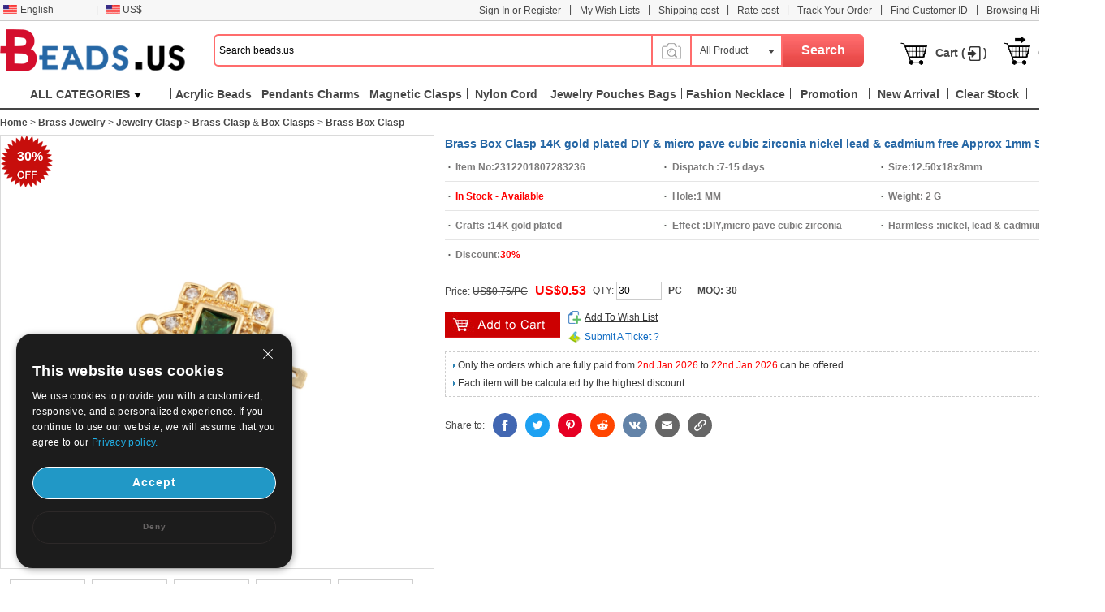

--- FILE ---
content_type: text/html; charset=UTF-8
request_url: https://www.beads.us/product/Brass-Box-Clasp-nickel-lead-cadmium-free-DIY-and-micro-pave-cubic-zirconia_p1090435.html
body_size: 116395
content:
<!DOCTYPE html PUBLIC "-//W3C//DTD XHTML 1.0 Transitional//EN" "http://www.w3.org/TR/xhtml1/DTD/xhtml1-transitional.dtd">
<html xmlns="http://www.w3.org/1999/xhtml">
<head>
	<meta http-equiv="X-UA-Compatible" content="IE=9; IE=8; IE=7; IE=EDGE">
	<meta http-equiv="Content-Type" content="text/html;charset=UTF-8" />
	<meta http-equiv="Content-Language" content="en-US" />
	<meta name="wot-verification" content="9e47c3f7f8f03fc38624" />
		<title>China Wholesale Jewelry Beads and Jewelry Making Supplies - beads.us</title>
			<meta name="keywords" content="Brass Box Clasp 14K gold plated DIY   micro pave cubic zirconia nickel lead   cadmium free Approx 1m,Brass Box Clasp 14K gold plated DIY   micro pave cubic zirconia nickel lead   cadmium free Approx 1m china wholesale jewelry beads" />
				<meta name="description" content="Brass Box Clasp 14K gold plated DIY   micro pave cubic zirconia nickel lead   cadmium free Approx 1m at wholesale prices. Free special shipping, Best rating review." />
			<link rel="stylesheet" type="text/css" href="//w1fbeadsus-1253952653.cos.accelerate.myqcloud.com/css/page.css?v=202311021823" />
	<link rel="stylesheet" type="text/css" href="//w1fbeadsus-1253952653.cos.accelerate.myqcloud.com/css/index_menu_new.css?v=202311021823" />
	<link rel="icon" href="//w1fbeadsus-1253952653.cos.accelerate.myqcloud.com/favicon.ico?1408081012" type="image/x-icon" />
	<link href="//w1fbeadsus-1253952653.cos.accelerate.myqcloud.com/css/jquery-ui-1.10.3.css" rel="stylesheet" type="text/css" />
	<link rel="stylesheet" href="//w1fbeadsus-1253952653.cos.accelerate.myqcloud.com/css/wishList_dir.css?v=202311021823" type="text/css" />
    <!--2023-10-05-->
    <link rel="stylesheet" href="//w1fbeadsus-1253952653.cos.accelerate.myqcloud.com/css/beads_new.css" type="text/css" />
    <link rel="stylesheet" href="//w1fbeadsus-1253952653.cos.accelerate.myqcloud.com/css/self-adaption.css" type="text/css" />
    <!--2023-10-05-->
	<script src="//w1fbeadsus-1253952653.cos.accelerate.myqcloud.com/js/jquery-1.8.2.min.js"></script>
	<script src="https://ucfbeadsus-1253952653.cos.accelerate.myqcloud.com/js/adsSource.js?v=202311021823"></script>
    <style>
        .new_beads_language1 em {
            margin: 6px 3px 0 5px;
            width: 17px;
            height: 11px;
            background: url("//w1fbeadsus-1253952653.cos.accelerate.myqcloud.com/images/currency_bg1.png") no-repeat;
            display: block;
            float: left;
        }
        .new_beads_language1 em.USD_language {
            background-position: 0 0;
        }
        .new_beads_language1 em.AUD_language {
            background-position: 0 -11px !important;
        }
        .new_beads_language1 em.CAD_language {
            background-position: 0 -24px !important;
        }
        .new_beads_language1 em.EUR_language {
            background-position: 0 -35px !important;
        }
        .new_beads_language1 em.RUB_language {
            background-position: 0 -59px !important;
        }
        .new_beads_language1 em.HKD_language {
            background-position: 0 -118px !important;
        }
        .new_beads_language1 em.CHF_language {
            background-position: 0 -107px !important;
        }
        .new_beads_language1 em.SGD_language {
            background-position: 0 -85px !important;
        }
        .new_beads_language1 em.NZD_language {
            background-position: 0 -96px !important;
        }
        .new_beads_language1 em.JPY_language{
            background-position: 0 -72px !important;
        }
        .new_beads_language1 em.GBP_language{
            background-position: 0 -48px !important;
        }

        .new_guoqi1  em.language_USD {
            background-position: 0 0;
        }
        .new_guoqi1  em.language_AUD {
            background-position: 0 -11px !important;
        }
        .new_guoqi1  em.language_CAD {
            background-position: 0 -24px !important;
        }
        .new_guoqi1  em.language_EUR {
            background-position: 0 -35px !important;
        }
        .new_guoqi1  em.language_RUB {
            background-position: 0 -59px !important;
        }
        .new_guoqi1  em.language_HKD {
            background-position: 0 -118px !important;
        }
        .new_guoqi1  em.language_CHF {
            background-position: 0 -107px !important;
        }
        .new_guoqi1   em.language_SGD {
            background-position: 0 -85px !important;
        }
        .new_guoqi1  em.language_NZD {
            background-position: 0 -96px !important;
        }
        .new_guoqi1  em.language_JPY {
            background-position: 0 -72px !important;
        }
        .new_guoqi1  em.language_GBP {
            background-position: 0 -48px !important;
        }
    </style>
</head>
<body>
<!--广告宣传图-->
<div class="new_beads_top">
	<div class="new_top_nev">
					<ul class="new_top_left">
				<li class="new_beads_language" onMouseOver="$('#new_list_guoqi').show();$('#curlang').addClass('lang_hover');" onMouseOut="$('#new_list_guoqi').hide();$('#curlang').removeClass('lang_hover');"><span class="new_language" id="curlang"><a href="https://www.beads.us/product/Brass-Box-Clasp-nickel-lead-cadmium-free-DIY-and-micro-pave-cubic-zirconia_p1090435.html"><em class="en_language"></em>English</a></span>
					<ul id="new_list_guoqi">
						<li class="new_guoqi"><em class="list_de_language"></em><a href="https://www.beads.us/de/Produkt/Messing-Schnappschliesse_p1090435.html">Deutsch</a></li><li class="new_guoqi"><em class="list_es_language"></em><a href="https://www.beads.us/es/producto/Cierre-de-Caja-en-Metal_p1090435.html">Español</a></li><li class="new_guoqi"><em class="list_ru_language"></em><a href="https://www.beads.us/ru/product/Brass-Box-Clasp-nickel-lead-cadmium-free-DIY-and-micro-pave-cubic-zirconia_p1090435.html">Русский</a></li><li class="new_guoqi"><em class="list_fr_language"></em><a href="https://www.beads.us/fr/Produit/Fermoir-a-cliquet-en-laiton_p1090435.html">Français</a></li><li class="new_guoqi"><em class="list_it_language"></em><a href="https://www.beads.us/it/Prodotto/Ottone-scatola-con-chiusura_p1090435.html">Italiano</a></li><li class="new_guoqi"><em class="list_pl_language"></em><a href="https://www.beads.us/pl/produkt/Mosiezne-zapiecie-pudelkowe_p1090435.html">Polski</a></li><li class="new_guoqi"><em class="list_ja_language"></em><a href="https://www.beads.us/ja/product/Brass-Box-Clasp-nickel-lead-cadmium-free-DIY-and-micro-pave-cubic-zirconia_p1090435.html">日本語</a></li><li class="new_guoqi"><em class="list_pt_language"></em><a href="https://www.beads.us/pt/produto/Fecho-de-caixa-de-latao_p1090435.html">Português</a></li><li class="new_guoqi"><em class="list_el_language"></em><a href="https://www.beads.us/el/product/Brass-Box-Clasp-nickel-lead-cadmium-free-DIY-and-micro-pave-cubic-zirconia_p1090435.html">ελληνικά</a></li><li class="new_guoqi"><em class="list_cs_language"></em><a href="https://www.beads.us/cs/produkt/Brass-Box-zaviraci_p1090435.html">čeština</a></li><li class="new_guoqi"><em class="list_hr_language"></em><a href="https://www.beads.us/hr/proizvod/Brass-Box-kopca_p1090435.html">hrvatski</a></li><li class="new_guoqi"><em class="list_ar_language"></em><a href="https://www.beads.us/ar/product/Brass-Box-Clasp-nickel-lead-cadmium-free-DIY-and-micro-pave-cubic-zirconia_p1090435.html">العربية</a></li><li class="new_guoqi"><em class="list_da_language"></em><a href="https://www.beads.us/da/fabrikat/Brass-Box-Las_p1090435.html">dansk</a></li><li class="new_guoqi"><em class="list_nl_language"></em><a href="https://www.beads.us/nl/voortbrengsel/Messing-Box-Sluiting_p1090435.html">Nederland</a></li><li class="new_guoqi"><em class="list_fi_language"></em><a href="https://www.beads.us/fi/tuote/Brass-laatikko-lukko_p1090435.html">Suomi</a></li><li class="new_guoqi"><em class="list_hu_language"></em><a href="https://www.beads.us/hu/termek/Brass-Box-Kapcsos_p1090435.html">Magyarország</a></li><li class="new_guoqi"><em class="list_lt_language"></em><a href="https://www.beads.us/lt/produktas/Zalvaris-dezute-Uzsegimas_p1090435.html">Lietuva</a></li><li class="new_guoqi"><em class="list_sv_language"></em><a href="https://www.beads.us/sv/product/Brass-Box-Las_p1090435.html">Sverige</a></li><li class="new_guoqi"><em class="list_ga_language"></em><a href="https://www.beads.us/ga/tairge/Pras-Bosca-Clasp_p1090435.html">Éire</a></li>					</ul>
				</li>
				<li>|</li>
				<li class="new_beads_language1" onMouseOver="$('#new_list_guoqi1').show();$('#curhuobi').addClass('huobi_hover');" onMouseOut="$('#new_list_guoqi1').hide();$('#curhuobi').removeClass('huobi_hover');"><span class="new_language1" id="curhuobi"><a href="javascript:void(0)"><em class="USD_language"   ></em>US$</a></span>
					<ul id="new_list_guoqi1" style="width:140px;display:none">
						<li class="new_guoqi1" style="width: 140px;"><em class="language_AUD"  ></em><a href="javascript:void(0)" onclick="setCurrency(1)">Australian Dollar</a></li><li class="new_guoqi1" style="width: 140px;"><em class="language_CAD"  ></em><a href="javascript:void(0)" onclick="setCurrency(2)">Canadian Dollar</a></li><li class="new_guoqi1" style="width: 140px;"><em class="language_EUR"  ></em><a href="javascript:void(0)" onclick="setCurrency(4)">Euro</a></li><li class="new_guoqi1" style="width: 140px;"><em class="language_GBP"  ></em><a href="javascript:void(0)" onclick="setCurrency(5)">British Pound</a></li><li class="new_guoqi1" style="width: 140px;"><em class="language_RUB"  ></em><a href="javascript:void(0)" onclick="setCurrency(6)">Russian Ruble</a></li><li class="new_guoqi1" style="width: 140px;"><em class="language_HKD"  ></em><a href="javascript:void(0)" onclick="setCurrency(8)">Hong Kong Dollar</a></li><li class="new_guoqi1" style="width: 140px;"><em class="language_CHF"  ></em><a href="javascript:void(0)" onclick="setCurrency(9)">Swiss Franc</a></li><li class="new_guoqi1" style="width: 140px;"><em class="language_SGD"  ></em><a href="javascript:void(0)" onclick="setCurrency(10)">Singapore</a></li><li class="new_guoqi1" style="width: 140px;"><em class="language_JPY" style='background-position: -89px 0;' ></em><a href="javascript:void(0)" onclick="setCurrency(14)">Japanese Yen</a></li><li class="new_guoqi1" style="width: 140px;"><em class="language_NZD"  ></em><a href="javascript:void(0)" onclick="setCurrency(18)">NZL Dollar</a></li><li class="new_guoqi1" style="width: 140px;"><em class="language_MXN"  ></em><a href="javascript:void(0)" onclick="setCurrency(27)">Mexico Dollar</a></li>					</ul>
				</li>
				<!--<li class="app_li">|</li>
				<li>
					<h1> &nbsp;  </h1>
					<p>
		<span class="mobile-span">
			<a href="" target="_blank"></a>
		</span>
					</p>
					<a href="" target="_blank">
						<div class="mobileul">
							<div class="mobileli">
								<div><img src="/images/android_official.png?3" width="210"></div>
								<div><img src="/images/android_offical_code.png?1" width="100"></div>
							</div>
							<div class="mobileli">
								<div><img src="/images/android_offical_bar_code.png?3" width="210"></div>
								<div><img src="/images/android_bar_code.png?1" width="100"></div>
							</div>
							<div class="mobileli">
								<div><img src="/images/.png?3" width="210"></div>
								<div><img src="/images/ios_bar_code.png?1" width="100"></div>
							</div>
						</div>
					</a>
				</li>-->
			</ul>
					<ul class="new_top_right" id="Login_S">
			<li>|</li>
			<li><a href="https://my.beads.us/wishLists_dir.php">My Wish Lists</a></li>
			<li>|</li>
			<li><a href="https://my.beads.us/shipping_cost.php" target="_blank">Shipping cost</a></li>
            <li>|</li>
            <li><a href="https://my.beads.us/rate_cost.php" target="_blank">Rate cost</a></li>
			<li>|</li>
            <li><a href="https://my.beads.us/track_order.php" target="_blank">Track Your Order</a></li>
            <li>|</li>
            <li><a href="https://my.beads.us/find_customer.php">Find Customer ID</a></li>
            <li>|</li>
			<li><a href="https://www.beads.us/history.php">Browsing History</a></li>
			<li class="new_line">|</li>

			<li><a href="https://help.beads.us/" target="_blank">Help</a></li>
		</ul>
	</div>
</div>
<div class="new_top_box">
	<div class="new_beads_logo"><a href="https://www.beads.us/"><img src="//w1fbeadsus-1253952653.cos.accelerate.myqcloud.com/images/logo.png" /></a></div>

	<div class="new_beads_search">
		<form name="sform" action="https://www.beads.us/search_result.php" method="get" id="topsearchform">
						<input type="text" maxlength="50" class="new_search_input" name="keywords" value="Search beads.us" data-default="Search beads.us" id="searchinput" />
            <div class="search_photo_icon" style="float: left; border-left: none;margin-top: 33px;line-height: 30px;">
                <img src="//w1fbeadsus-1253952653.cos.accelerate.myqcloud.com/images/icon_camera.png" alt="" style="width: 30px;" id="search_image_icon">
            </div>
			<div class="add_search_list" onmouseout="$('#search_dropmenu').hide()" onmouseover="$('#search_dropmenu').show()">
                <span class="ml10" id="currentCate">All Product</span>
				<div class="new_beads_pos" id="search_dropmenu" style="display:none;">
					<p data-area=""><a href="javascript:void(0)">All Product</a></p>
					<p data-area="13"><a href="javascript:void(0)">Beads</a></p><p data-area="15"><a href="javascript:void(0)">Jewelry Clasp</a></p><p data-area="14"><a href="javascript:void(0)">Pendants   Charms</a></p><p data-area="65"><a href="javascript:void(0)">Jewelry Chain</a></p><p class="new_beads_line" data-area="41"><a href="javascript:void(0)">Jewelry Connectors and Links</a></p><p data-area="222"><a href="javascript:void(0)">Fashion Bracelet   Bangle</a></p><p data-area="39"><a href="javascript:void(0)">Fashion Earrings</a></p><p data-area="223"><a href="javascript:void(0)">Fashion Necklace</a></p><p data-area="111"><a href="javascript:void(0)">Fashion Watch   Clock</a></p><p class="new_beads_line" data-area="119"><a href="javascript:void(0)">Fashion Jewelry Sets</a></p><p data-area="16"><a href="javascript:void(0)">Jewelry Bags</a></p><p data-area="17"><a href="javascript:void(0)">Jewelry Boxes</a></p><p data-area="18"><a href="javascript:void(0)">Jewelry Displays</a></p><p data-area="19"><a href="javascript:void(0)">Thread   Cord   Wire</a></p><p class="new_beads_line" data-area="83"><a href="javascript:void(0)">Tools and Equipment</a></p><p class="new_beads_line" data-area="1735"><a href="javascript:void(0)">Craft   Holiday Jewelry</a></p>				</div>
			</div>
			<input id="searchsid" type="hidden" name="sortid" value="">
<!--			<input type="hidden" name="act" value="search" />-->
			<input name="" type="submit" class="new_search_button" value="Search">
		</form>
	</div>

	<ul id="mycart_info" data-view-cart="View Cart" data-checkout="Quick Checkout" data-pre="Previous" data-next="Next">
		<li id="mycart_num"><img src="//w1fbeadsus-1253952653.cos.accelerate.myqcloud.com/images/tb_cart.png" class="fl" /><a href="https://my.beads.us/mycart.php">Cart (<font id="topItemsNum" class="red"></font>)</a></li>
		<li><img src="//w1fbeadsus-1253952653.cos.accelerate.myqcloud.com/images/tb_check_out.png" class="fl" /><a href="javascript:void(0);" onclick="checkout();">Check Out</a></li>
	</ul>
</div>
<span id="userinfo_addrId" class="undis"></span>
<input type="hidden" name="language" id="language" value="en" />
<input type="hidden" name="path" id="path" value="" />
<input type="hidden" name="source_path" id="source_path" value="//w1fbeadsus-1253952653.cos.accelerate.myqcloud.com" />
<input type="hidden" name="cookie_domain" id="cookie_domain" value=".beads.us" />
<input type="hidden" name="ucenter_path" id="ucenter_path" value="https://my.beads.us" />
<input type="hidden" name="grade_flag" id="grade_flag" />
<div class="nav">
	<!-- header_menu -->
	<div class="allCates navSp" id="nasSpMenu"><dl><dt><a class="linkAllCate" href="https://www.beads.us/sitemap.php" title="ALL CATEGORIES">ALL CATEGORIES<img src="//w1fbeadsus-1253952653.cos.accelerate.myqcloud.com/images/button4.png" class="ml5" /></a></dt><dd  class="litb-cate-menu ctrInfo ctrTrackA" id="litb-cate-menu" style="display:none;"><div id="cate-menu" class="cate-menu" style="min-height:434px"><div class="cate-menu-out"><h2><a href="https://www.beads.us/wholesale-Jewelry-Materials-1.html" title="Jewelry Materials">Jewelry Materials<span>(361381)</span> <em></em></a></h2><div class="cate-menu-in"></div></div><div class="cate-menu-out"><h2><a href="https://www.beads.us/wholesale-Jewelry-Findings-2.html" title="Jewelry Findings &amp; Components">Jewelry Findings &amp; Components<span>(217970)</span> <em></em></a></h2><div class="cate-menu-in"></div></div><div class="cate-menu-out"><h2><a href="https://www.beads.us/wholesale-Fashion-Jewelry-25.html" title="Fashion Jewelry">Fashion Jewelry<span>(266942)</span> <em></em></a></h2><div class="cate-menu-in"></div></div><div class="cate-menu-out"><h2><a href="https://www.beads.us/wholesale-Jewelry-Supplies-63.html" title="Jewelry Supplies">Jewelry Supplies<span>(6230)</span> <em></em></a></h2><div class="cate-menu-in"></div></div><div class="cate-menu-out"><h2><a href="https://www.beads.us/wholesale-Toys-and-Hobbies-1693.html" title="Toys &amp; Hobbies">Toys &amp; Hobbies<span>(618)</span> <em></em></a></h2><div class="cate-menu-in"></div></div><div class="cate-menu-out"><h2><a href="https://www.beads.us/wholesale-Craft-and-Holiday-Jewelry-1735.html" title="Craft &amp; Holiday Jewelry">Craft &amp; Holiday Jewelry<span>(32109)</span> <em></em></a></h2><div class="cate-menu-in"></div></div><div class="cate-menu-out"><h2><a href="https://www.beads.us/wholesale-Hot-Clearance-Jewelry-2148.html" title="Hot Clearance Jewelry">Hot Clearance Jewelry<span>(21)</span> <em></em></a></h2><div class="cate-menu-in"></div></div><div id="menu_left_img"><a href="https://www.beads.us/wholesale-Freshwater-Pearl-Jewelry-6.html"><img src="//w1fbeadsus-1253952653.cos.accelerate.myqcloud.com/images/1_left.jpg" /></a></div></div></dd></dl></div><div class="rightMenu"><ul class="navUl"><li class="fl navUl_li showFlow" id="cata_28" onmouseover="hideDownMenu();"><div class="navUlBox"></div><a href="https://www.beads.us/wholesale-Acrylic-Beads-28.html" class="navA fb" title="Acrylic Beads"><span>Acrylic Beads</span></a></li><li class="fl navUl_li showFlow" id="cata_14" onmouseover="hideDownMenu();"><div class="navUlBox"></div><a href="https://www.beads.us/wholesale-Jewelry-Pendant-14.html" class="navA fb" title="Pendants   Charms"><span>Pendants   Charms</span></a></li><li class="fl navUl_li showFlow" id="cata_271" onmouseover="hideDownMenu();"><div class="navUlBox"></div><a href="https://www.beads.us/wholesale-Magnetic-Clasps-271.html" class="navA fb" title="Magnetic Clasps"><span>Magnetic Clasps</span></a></li><li class="fl navUl_li showFlow" id="cata_416" onmouseover="hideDownMenu();"><a href="https://www.beads.us/wholesale-Nylon-Cord-416.html" class="navA fb" title="Nylon Cord"><span>Nylon Cord</span></a></li><li class="fl navUl_li showFlow" id="cata_739" onmouseover="hideDownMenu();"><a href="https://www.beads.us/wholesale-Jewelry-Drawstring-Bags-739.html" class="navA fb" title="Jewelry Pouches Bags"><span>Jewelry Pouches Bags</span></a></li><li class="fl navUl_li showFlow" id="cata_223" onmouseover="hideDownMenu();"><div class="navUlBox"></div><a href="https://www.beads.us/wholesale-Fashion-Necklace-223.html" class="navA fb" title="Fashion Necklace"><span>Fashion Necklace</span></a></li><li class="fl navUl_li showFlow" id="menu_promotion">
                 <div class="navUlBox" id="promotion_box">
                 <ul class="navUlBoxCon">
					 <li>
						 <a href="https://www.beads.us/category_promotion.php" title="Category Promotion">Category Promotion</a>
					 </li>
					 <li>
					 	<a href="https://www.beads.us/discount.php" title="Products Promotion">Products Promotion</a>
					 </li>
					  <li>
					 	<a href="https://www.beads.us/mix_beads_jewelry/produce_mixed.php" title="Mix Beads & Jewelry">Mix Beads & Jewelry</a>
					 </li>
					   <li>
					 	<a href="https://www.beads.us/latest_seller.php" title="Latest Sellers">Latest Sellers</a>
					 </li>
					  <li>
					 	<a href="https://www.beads.us/new_hot_produce.php" title="New & Hot">New & Hot</a>
					 </li>
                 </ul>
                 </div>
                 <a href="https://www.beads.us/promotion_special.php" class="navA fb" title="Promotion"><span>Promotion</span></a>
              </li><li class="fl navUl_li showFlow" id="menu_new_arrival"><a href="https://www.beads.us/produce.php" class="navA fb"><span>New Arrival</span></a></li><li class="fl navUl_li showFlow" id="menu_dispatch_24hour"><a href="https://www.beads.us/clear_stock.php" class="navA fb" title="Clear Stock"><span>Clear Stock</span></a></li><li class="fl navUl_li showFlow" id="menu_dispatch_24hour"><a href="https://www.beads.us/beads_coupons.php" class="navA fb" title="Coupons"><span>Coupons</span></a></li></ul></div></div>
<!--image modal-->
<!--Search by Image--><style>    .search_image_main {        display: none;        position: fixed;        background: rgba(0,0,0,.5);        top: 0;        left: 0;        right: 0;        bottom: 0;        z-index: 101;        overflow-y: auto;        overflow-x: hidden;    }    #ShowReviewBox {        position: absolute;        top: 210px;        left: 50%;        transform: translateX(-50%);        width: 540px;        z-index: 101;        height: auto;    }    .search_image {        width: 540px;        box-sizing: border-box;        position: relative;        margin: 0 auto;        background: #fff;        min-height: 330px;    }    .search_image>p {        line-height: 50px;        border: 1px #e8e8e8 solid;        background: #f7f7f7;        font-size: 20px;        padding: 0 18px;        position: relative;    }    .search_image span.closeSearchImg {        background: url(//w1fbeadsus-1253952653.cos.accelerate.myqcloud.com/images/icon_del.png) no-repeat;        width: 16px;        height: 15px;        display: block;        position: absolute;        top: 18px;        right: 18px;        cursor: pointer;    }    .search_image .box .nav_items {        padding: 0 17px;        /*border-bottom: 1px #ccc solid;*/        height: 31px;    }    .search_image .box-image .nav_top {        color: #000;    }    .search_image .box-image .content {        width: 100%;        margin: 0 auto;        padding: 20px 17px;        box-sizing: border-box;    }    .search_image .box-image .content ul.current {        display: block;    }    .search_image .box-image .content ul {        display: none;        padding: 0;        box-sizing: border-box;        float: left;        width: 100%;    }    .search_image .box-image .top .nav_top span {        cursor: pointer;        width: auto;        padding: 0 15px;        float: left;        text-align: center;        font-family: Arial,Helvetica,sans-serif;        font-size: 14px;        box-sizing: border-box;        height: 32px;        line-height: 32px;    }    .search_image .box-image .top span.current {        color: #fc4f00;        background: #eee;        border: 1px solid #ccc;        border-bottom: none;        border-radius: 4px 4px 0 0;        text-align: right;    }    .search_image .box-image .top .nav_top span {        cursor: pointer;        width: auto;        padding: 0 15px;        float: left;        text-align: center;        font-family: Arial,Helvetica,sans-serif;        font-size: 14px;        box-sizing: border-box;        height: 32px;        line-height: 32px;    }    .search_image .LoginBox dd {        margin-bottom: 10px;        color: #666;        font-size: 13px;        line-height: 20px;        padding: 0;    }    .search_image .LoginBox dd {        margin-bottom: 10px;        color: #666;        font-size: 13px;        line-height: 20px;        padding: 0;    }    .navnormal{        height: 33px;        width: 540px;        border-bottom: 1px solid #cccccc;        padding-left: 20px;    }    .search_image .LoginBox dd .SearchBy {        line-height: 34px;        border: 1px #ccc solid;        width: 344px;        margin-right: 10px;        padding: 0 10px;        box-sizing: border-box;    }    .search_image .LoginBox dd .SearchImage {        line-height: 36px;        width: 120px;        text-align: center;        background: #fc4f00;        color: #fff;        font-size: 13px;        cursor: pointer;        border: none;    }</style><div id="search_image_main" class="search_image_main" style="display: none;">    <div id="ShowReviewBox" class="downImgBox" style="display: block">        <div class="search_image">            <p>Search by Image<span class="closeSearchImg jsCloseWindow"></span></p>            <div class="imgText">                <p style="padding-left: 10px;">Search pandahall with an image instead of text. Try dragging an image here.</p>            </div>            <div class="box-image">                <div class="nav_items jsOtherWay">                    <div class="top fixnav navnormal">                        <div class="nav_top" id="upImgTips">                            <span class="current" data-mark="2" id="upload_img">Upload an image<i></i></span>                            <span data-mark="1" id="upload_link">Paste image URL<i></i></span>                        </div>                        <div style="clear: both;"></div>                    </div>                </div>                <div class="content jsOtherWay">                    <ul id="upload_img_box" class="current"  data-mark="2">                        <li>                            <dl class="LoginBox">                                <dd>                                    <form id="searchImgFileForm" enctype="multipart/form-data">                                        <input type="file" name="file" id="searchImgFile" accept="image/gif,image/png,image/jpg,image/jpeg">                                    </form>                                </dd>                                <dd class="jsUpImgErr" style="color: #cc0000"></dd>                                <dd>1. The image must be in one of the following formats: .jpg, .png, .jpeg</dd>                                <dd>2. The size of the image should be less than 4M!</dd>                                <dd>3. The image length and width must be larger than or equal 15 pixels and smaller than or equal to 4096 pixes.</dd>                            </dl>                        </li>                    </ul>                    <ul id="upload_link_box" data-mark="1">                        <li>                            <dl class="LoginBox">                                <dd>                                    <input type="text" id="searchImgUrl" class="SearchBy">                                    <input type="button" name="" class="SearchImage" value="Search by Image" onclick="searchProByImgUrl();">                                    <span id="img_url_msg" style="color: red"></span>                                </dd>                                <dd class="jsUpImgErr" style="color: #cc0000"></dd>                                <dd>1. The image must be in one of the following formats: .jpg, .png, .jpeg</dd>                                <dd>2. The size of the image should be less than 4M!</dd>                                <dd>3. The image length and width must be larger than or equal 15 pixels and smaller than or equal to 4096 pixes.</dd>                            </dl>                        </li>                    </ul>                    <div style="clear: both;"></div>                </div>                <div class="DropImage" id="dropArea" style="display: none">Drop Image Here !</div>                <p id="seaImgLoading" class="seaImgLoading jsImgLoading" style="display: none;margin-left: 10px;margin-bottom: 10px;">                    <span>Uploading File</span>                    <img src="//w1fbeadsus-1253952653.cos.accelerate.myqcloud.com/images/load.gif">                </p>                <div style="clear: both;"></div>            </div>        </div>    </div></div><script>    var image_type_err = "The image must be in one of the following formats: .jpg, .png, .jpeg";    var image_file_size_err = "The size of the image should be less than 4M!";    var language = $('#language').val();    $('.closeSearchImg').click(function () {        $('#search_image_main').hide();    });    $('#search_image_icon').click(function () {        $('#search_image_main').show();    });    $('#upload_img').click(function () {        $(this).addClass('current');        $('#upload_link').removeClass('current');        $('#upload_img_box').addClass('current');        $('#upload_link_box').removeClass('current');    });    $('#upload_link').click(function () {        $(this).addClass('current');        $('#upload_img').removeClass('current');        $('#upload_link_box').addClass('current');        $('#upload_img_box').removeClass('current');    });    function searchProByImgUrl()    {        var img_url = $('#searchImgUrl').val();        $.ajax({            url: '/upload_search_img.php/?isolang='+language,            dataType: 'json',            data: {'img_url': img_url},            type: 'post',            success: function (result) {                if(result.code == 0){                    window.location.href = result.url;                }else{                    $('#img_url_msg').html(result.msg);                }            }        })    }    $('#searchImgUrl').focus(function () {        $('#img_url_msg').html('');    });    $("#searchImgFile").change(function () {        $('#seaImgLoading').show();        /*var fd = new FormData()        fd.append('searchImgFile', this.files[0])        //原生ajax实现实现图片上传        let xhr = new XMLHttpRequest() //创建ajax对象        xhr.open('post', '/upload_search_img.php?isolang='+language)        xhr.send(fd)  //将格式处理好的数据，作为参数发送        xhr.onreadystatechange = function () {            $('#seaImgLoading').hide();            if (xhr.readyState == 4 && xhr.status == 200) {                var result = JSON.parse(xhr.responseText);                if(result.code == 0){                    window.location.href = result.url;                }else{                    $('#img_url_msg').html(result.msg);                }            }else{            }        }*/        var reader = new FileReader();        var file = $("#searchImgFile")[0].files[0];        let fileType = file.type;        let allowedTypes = ['image/jpeg', 'image/png', 'image/jpg'];        if (allowedTypes.includes(fileType)) {            console.log("文件类型是允许的");        } else {            alert(image_type_err);            $('#seaImgLoading').hide();            return false;        }        var maxSize = 1024 * 1024 * 4; //        if (file.size > maxSize) {            alert(image_file_size_err);            $('#seaImgLoading').hide();            return false;        }        var imgUrlBase64;        if (file) {            //将文件以Data URL形式读入页面            compressImage(file, true, 0.2).then((res) => {                let fileObj = res.file;                imgUrlBase64 = reader.readAsDataURL(fileObj);                reader.onload = function (e) {                    var AllowImgFileSize = 4200000;//上传图片最大值(单位字节)（ 2 M = 2097152 B ）超过2M上传失败                    //var ImgFileSize = reader.result.substring(reader.result.indexOf(",") + 1).length;//截取base64码部分（可选可不选，需要与后台沟通）                    if (AllowImgFileSize != 0 && AllowImgFileSize < reader.result.length) {                        $('#img_url_msg').html('Upload failed, please upload pictures no larger than 4M!');                        return;                    } else {                        //执行上传操作                        // alert(reader.result);                        $.ajax({                            url: '/upload_search_img.php?isolang=' + language,                            type: 'post',                            data: {'image_base': reader.result, 'image_name': file.name},                            dataType: 'json',                            success: function (data) {                                if (data.code == 0) {                                    window.location.href = data.url;                                } else {                                    $('#img_url_msg').html(data.msg);                                    alert(data.msg);                                }                            }                        });                    }                }            });        }    });    function compressImage(file, isDownsize =  false, fileSize = 2,downsizeW = 1600, downsizeH = 1600, canvasBg = null) {        return new Promise((resolve, reject) => {            const reader = new FileReader();            reader.readAsDataURL(file);            reader.onload = function(event) {                const img = new Image();                img.src = event.target.result;                img.onload = function() {                    const canvas = document.createElement('canvas');                    const ctx = canvas.getContext('2d');                    let width = img.width;                    let height = img.height;                    if(isDownsize){                        const maxWidth = downsizeW; // 最大宽度                        const maxHeight = downsizeH; // 最大高度                        // 根据图片的宽高比计算新的宽高                        if (width > maxWidth || height > maxHeight) {                            if (width / height > maxWidth / maxHeight) {                                width = maxWidth;                                height = Math.round(maxWidth * img.height / img.width);                            } else {                                height = maxHeight;                                width = Math.round(maxHeight * img.width / img.height);                            }                        }                    }                    canvas.width = width;                    canvas.height = height;                    if (canvasBg) {                        ctx.fillStyle = canvasBg;                        ctx.fillRect(0, 0, canvas.width, canvas.height);                    }                    ctx.drawImage(img, 0, 0, width, height);                    let compressionRatio = 1;                    let maxFileSize = fileSize * 1024 * 1024;                    let quality = 1;                    let compressedDataUrl = canvas.toDataURL('image/jpeg', quality);                    let blob = dataURItoBlob(compressedDataUrl);                    while (blob.size > maxFileSize) {                        if (quality < 0.1) {                            break;                        }                        ctx.clearRect(0, 0, width, height);                        width *= compressionRatio;                        height *= compressionRatio;                        canvas.width = width;                        canvas.height = height;                        ctx.drawImage(img, 0, 0, width, height);                        quality -= 0.1;                        compressedDataUrl = canvas.toDataURL('image/jpeg', quality);                        blob = dataURItoBlob(compressedDataUrl);                    }                    const blobBin = atob(compressedDataUrl.split(',')[1]);                    const array = [];                    for (let i = 0; i < blobBin.length; i++) {                        array.push(blobBin.charCodeAt(i));                    }                    const compressedBlob = new Blob([new Uint8Array(array)], {                        type: 'image/jpeg',                    });                    const compressedFile = new File([compressedBlob], 'yywai.png', {                        lastModified: Date.now(),                        type: compressedBlob.type,                    });                    resolve({                        file: compressedFile,                        url: compressedDataUrl                    });                };                img.onerror = function(error) {                    reject(error);                };            };            reader.onerror = function(error) {                reject(error);            };        });    }    function dataURItoBlob(dataURI) {        var byteString = atob(dataURI.split(',')[1]);        var mimeString = dataURI.split(',')[0].split(':')[1].split(';')[0];        var ab = new ArrayBuffer(byteString.length);        var ia = new Uint8Array(ab);        for (var i = 0; i < byteString.length; i++) {            ia[i] = byteString.charCodeAt(i);        }        return new Blob([ab], {            type: mimeString        });    }</script><div id="container"><!--Content-->
<link rel="stylesheet" href="//w1fbeadsus-1253952653.cos.accelerate.myqcloud.com/css/multizoom.css" type="text/css" />
<!--2023-10-05-->
<link rel="stylesheet" href="//w1fbeadsus-1253952653.cos.accelerate.myqcloud.com/css/product.css?v=202311021823" type="text/css" />
<script>
	var minimum_text = 'Minimum Order Quantity: %d';
</script>
<style>
    .prosmallpiclist-video:nth-child(1) i {
        z-index: 5;
        position: absolute;
        left: 34px;
        top: 36px;
        width: 36px;
        height: 36px;
        background: url('https://w1yywfbeadsus-1253952653.cos.na-siliconvalley.myqcloud.com/images/play_36x36_69c60bbda943e872.png') 0 0 no-repeat;
    }
    .prosmallpiclist-video:nth-child(2) i {
        z-index: 5;
        position: absolute;
        left: 136px;
        top: 36px;
        width: 36px;
        height: 36px;
        background: url('https://w1yywfbeadsus-1253952653.cos.na-siliconvalley.myqcloud.com/images/play_36x36_69c60bbda943e872.png') 0 0 no-repeat;
    }
    .prosmallpiclist-video:nth-child(3) i {
        z-index: 5;
        position: absolute;
        left: 136px;
        top: 36px;
        width: 36px;
        height: 36px;
        background: url('https://w1yywfbeadsus-1253952653.cos.na-siliconvalley.myqcloud.com/images/play_36x36_69c60bbda943e872.png') 0 0 no-repeat;
    }
    .video-box-iframe {
        width: 100%;
        height: 100%;
        position: absolute;
        top: 0;
        display: none;
    }
    .video-box-iframe i {
        z-index: 5;
        position: absolute;
        /*left: 136px;*/
        /*top: 36px;*/
        width: 50px;
        height: 50px;
        background: url('https://w1yywfbeadsus-1253952653.cos.na-siliconvalley.myqcloud.com/images/play_36x36_69c60bbda943e872.png') 0 0 no-repeat;
        background-size: 50px;
        left: 50%;
        top: 50%;
        transform: translate(-50%, -50%);
    }
</style>

<input id="sortid" type="hidden" name="sortid" value="415" />
<div class="main pb5">
	<input type="hidden" name="currency" id="currency" value="US$">
		<div class="mainRand pb5">
		<a href="https://www.beads.us/" title="wholesale beads,wholesale jewelry,jewelry accessories,jewelry supplies,fashion jewelry wholesale"><b>Home</b></a> > <a href="https://www.beads.us/wholesale-Brass-Jewelry-4.html" title="Brass Jewelry"><b>Brass Jewelry</b></a>    > <a href="https://www.beads.us/wholesale-Jewelry-Clasp-15.html" title="Jewelry Clasp"><b>Jewelry Clasp</b></a>    > <a href="https://www.beads.us/wholesale-Brass-Clasp-263.html" title="Brass Clasp"><b>Brass Clasp</b></a> &amp; <a href="https://www.beads.us/wholesale-Box-Clasps-272.html" title="Box Clasps"><b>Box Clasps</b></a> > <a href="https://www.beads.us/wholesale-Brass-Box-Clasp-260.html" title="Brass Box Clasp"><strong>Brass Box Clasp</strong></a>
	</div>
	<form method="post" action="" name="form1" id="form1">
		<div class="product clearfix">
						<div class="proPicboxBigDiv">
				<div class="proPicboxBig" style="height: 533px;">
					<strong>30%</strong>					<img src="//imgfbeads-1253952653.cos.accelerate.myqcloud.com/20231220/3236/17030669462486321_3236.jpg" width="533" id="big_preview"/>
                    <div id="video-main">

                    </div>
					<input type="hidden" value="30" id="discount"/>
				</div>
									<style>
						.items-nav{z-index:50;position:absolute;margin-top:50px;margin-left:-40px;width:600px;}.items-nav .prev{float:left;margin-left:25px}.items-nav li{width:50px;height:93px}.items-nav .prev a{background-position:-85px -25px}.items-nav a{display:block;width:30px;height:30px;background-image:url(//w1fbeadsus-1253952653.cos.accelerate.myqcloud.com/images/tag.png);background-repeat:no-repeat;cursor:pointer;text-indent:-9999px;outline:0;blr:expression(this.onFocus=this.blur())}.items-nav .next{float:right}.items-nav .next a{background-position:-120px -25px}
						.prosmallpiclist li{margin:0 1px 10px 0;}.prosmallpiclist img {width:91px;height:91px;}
					</style>
				<div style="clear:both"></div>
				<div class="prel">
					<ul class="items-nav">
						<li class="prev"><a href="javascript:void(0)">Previous</a></li>
						<li class="next"><a href="javascript:void(0)">Next</a></li>
					</ul>
					<div class="viewport prel ow ml10 mr20">
						<ul class="prosmallpiclist clearfix" id="smallImgList" style="width: 2000%; margin-left: 0px;">
                            
													<li><a  href="javascript:void(0)" ><em class="imgem"></em><img src="//imgfbeads-1253952653.cos.accelerate.myqcloud.com/20231220/3236/17030669462486321_3236.jpg" onmouseover="showStyle($(this),1)" class="imga1" width="120" height="120" data="//imgfbeads-1253952653.cos.accelerate.myqcloud.com/20231220/3236/17030669462486321_3236.jpg" /></a></li>
														<li><a  href="javascript:void(0)" ><em class="imgem"></em><img src="//imgfbeads-1253952653.cos.accelerate.myqcloud.com/20231220/3236/17030669483749672_3236.jpg" onmouseover="showStyle($(this),2)" class="imga2" width="120" height="120" data="//imgfbeads-1253952653.cos.accelerate.myqcloud.com/20231220/3236/17030669483749672_3236.jpg" /></a></li>
														<li><a  href="javascript:void(0)" ><em class="imgem"></em><img src="//imgfbeads-1253952653.cos.accelerate.myqcloud.com/20231220/3236/17030669508468173_3236.jpg" onmouseover="showStyle($(this),3)" class="imga3" width="120" height="120" data="//imgfbeads-1253952653.cos.accelerate.myqcloud.com/20231220/3236/17030669508468173_3236.jpg" /></a></li>
														<li><a  href="javascript:void(0)" ><em class="imgem"></em><img src="//imgfbeads-1253952653.cos.accelerate.myqcloud.com/20231220/3236/17030669525450344_3236.jpg" onmouseover="showStyle($(this),4)" class="imga4" width="120" height="120" data="//imgfbeads-1253952653.cos.accelerate.myqcloud.com/20231220/3236/17030669525450344_3236.jpg" /></a></li>
														<li><a  href="javascript:void(0)" ><em class="imgem"></em><img src="//imgfbeads-1253952653.cos.accelerate.myqcloud.com/20231220/3236/17030669542024295_3236.jpg" onmouseover="showStyle($(this),5)" class="imga5" width="120" height="120" data="//imgfbeads-1253952653.cos.accelerate.myqcloud.com/20231220/3236/17030669542024295_3236.jpg" /></a></li>
														<li><a  href="javascript:void(0)" ><em class="imgem"></em><img src="//imgfbeads-1253952653.cos.accelerate.myqcloud.com/20231220/3236/17030669559779086_3236.jpg" onmouseover="showStyle($(this),6)" class="imga6" width="120" height="120" data="//imgfbeads-1253952653.cos.accelerate.myqcloud.com/20231220/3236/17030669559779086_3236.jpg" /></a></li>
												    </ul>
					</div>
				</div>
							</div>
						<div class="proText" id="proInfo_f">
				<h1 class="fs14 c266">Brass Box Clasp 14K gold plated DIY &amp; micro pave cubic zirconia nickel lead &amp; cadmium free Approx 1mm Sold By PC</h1>
								<ul id="proInfo">
					<li><span>Item No:</span><em class="c666">2312201807283236</em></li>
					<li id="all_dispath" data24="Within 24 Hours" data5d="7-15 days"><span>Dispatch :</span><em>7-15 days</em></li>
											<li><span>Size:</span><em>12.50x18x8mm</em></li>
						<!-- 主产品发货时间显示  -->
						<input name="property3" type="hidden" value="12.50x18x8mm" />
												<li><strong class="red">In Stock - Available</strong></li>
						<li id="stockquantityarea" class="undis"><span>items stock quantity</span><em><font id="stockquantity"></font> <font id="stockquantityunits">PC</font><img title="items stock quantity desc" src="//w1fbeadsus-1253952653.cos.accelerate.myqcloud.com/images/anyquestion.gif" class="hand" style="vertical-align:middle;" /></em></li>
											<li class="undis"><span>Packing:</span><em id="sonpropacking"></em></li>
					<li class="undis" id="sonWeight"><span>Weight:</span></li>
					<li class="undis" id="sonWeight_v"><span>Volume Weight:</span></li>
                                        <li><span>Hole:</span>1 MM</li><li><span>Weight: </span>2&nbsp;G</li><li><span>Crafts :</span>14K gold plated</li><li><span>Effect :</span>DIY,micro pave cubic zirconia</li><li><span>Harmless :</span>nickel, lead & cadmium free</li>                                            <li><span>Discount:</span><em class="red">30%</em></li>
                                        				</ul>
                <div class="cl"></div>
				<div class="clearfix undis" id="discountTime">
					<div id="discountTimeHead">Discount ends:</div>
					<ul id="discountTimeArea"></ul>
				</div>
									<div class="proBtnbuy ow" id="CanBuy">
						<div class="clearfix">
                                                            <div id="priceArea" class="fl" style="margin-top: 5px;margin-right: 8px;">
                                    <p>
                                        <span>Price:</span>
                                                                                    <strike>US$0.75/PC</strike>&nbsp;&nbsp;
                                                                                <em class="red fs16 fb">US$0.53</em>
                                                                            </p>
                                </div>
                                							<p class="fl">
								QTY:								<input data-p="0.75" name="Count" maxlength="5"  onKeyDown="checkkey(this.value,event)" id="products_quantity" type="text" value="30" class="txt w50 mt5 mr5" min="30" data-min="30"/>
								<span class="mr10 mt5 fb" id="zhuunits" oldvalue="PC">
									PC								</span>
								<span></span>
								<span id="moq" style="font-weight:bold;">&nbsp;
									MOQ: <label>30</label></span>&nbsp;
							</p>
							<p class="fl mt5 fb undis">
								<span class="mr5">Only</span><span id="stock_only" class="red">0</span><span class="ml5">in stock</span>
							</p>
						</div>
						<p class="mt5" style="position: relative">
							<input name="handle" type="hidden" id="handle" value="" />
							<input type="hidden" name="Id" id="product_id" value="1090435" />
							<input type="hidden" name="psid" id="psid" value="" />
							<input type="hidden" name="show_discount" id="show_discount" value="30" />
							<input type="hidden" name="isstock" id="isstock" value="0" />
							<a href="javascript:void(0);" class="addtocart fl mr10 mt10" onclick="Items(this)">add to cart</a>
							<span class="fl">
								<a href="javascript:void(0);" id="addWishListBtn"  class="addwishlist" onclick="getWishDirList()">
									Add To Wish List</a><br /><a href="https://my.beads.us/Submit_ticket.php?produceid=1090435" ref="nofollow"  class="addwishlist subTic" target="_blank" onclick="return goSubmitTicket(this)">Submit A Ticket ?								</a>
							</span>
						</p>
					</div>
					<p class="proErr p5 fs14 pl10 b1 undis" id="resultShow"></p>
					                    <!-- 春节提醒 -->
                                                                    <ul id="DetC-ul" class="mt10">
                                                            <li>Only the orders which are fully paid from <font color='red'>2nd Jan 2026</font> to <font color='red'>22nd Jan 2026</font> can be offered.</li>
                                <li>Each item will be calculated by the highest discount.</li>
                                                    </ul>
                        				<dl class="proNoPro p10 undis" id="arrival_area">
					<dt class="clearfix">
						<a href="javascript:void(0);" class="sendEmail fl mr10 bgGrey" onclick="advance11()" id="advance_sub" title="To get arrive notice of this item via E-mail.">Send Email</a>
						<input type="hidden" name="loginCheck" value="0" id="loginCheck" />
						<input type="hidden" name="Id" id="product_id" value="1090435" />
						<input type="hidden" name="chooseKey" id="chooseKey" value="" />
						<input type="hidden" name="arrival" id="arrival" value="0" />
					</dt>
					<dd>Out of stock temporarily. To get arrive notice of this item via E-mail.</dd>
				</dl>

				<!-- 分享链接区域 -->
				<div class="item_share_box clearfix">
					<div class="share_right">
						<div class="share_icon">
							<ul class="clearfix">
								<li>Share to:</li>
								<li class="icon_item facebook" data-share-type="fbook"><a title="Send via Facebook" href="javascript:void(0)"><i class="iconfont icon-ic_facebook"></i></a></li>
								<li class="icon_item twitter" data-share-type="twit"><a title="Send via Twitter" href="https://twitter.com/share" target="_blank"><i class="iconfont icon-ic_twitter"></i></a></li>
								<li class="icon_item pinterest" data-share-type="pint"><a href="javascript:void(0)" title="Send via Pinterest"><i class="iconfont icon-ic_pinterest_d"></i></a></li>
								<li class="icon_item reddit" data-share-type="rdt"><a title="Send via Reddit" href="#" target="_blank"><i class="iconfont icon-ic_reddit"></i></a></li>
								<li class="icon_item vk" data-share-type="vk"><a title="Send via VK" href="javascript:;" target="_blank"><i class="iconfont icon-ic_vk"></i></a></li>
								<li class="icon_item email" data-share-type="email" data-price="0.75"><a title="Send via Email" href="javascript:" target="_blank"><i class="iconfont icon-ic_emailto"></i></a></li>
								<li class="icon_item copylink hand" data-share-type="copy">
									<a title="Copy-Link" onclick="getAffiliateUrl(1090435)"><i class="iconfont icon-copylink"></i></a>
								</li>
							</ul>
						</div>
					</div>
				</div>
			</div>
		</div>
	</form>
		<!-- product details -->
    		<!--You may also like-->
	<h2 class="titName1 pl10 fs14 b1dcd mt5">You May Also Like</h2>
	<div class="conBox clearfix ow youlike">
			</div>
    <p id="viewmoreloaing" class="tc undis">
        <img src="//w1fbeadsus-1253952653.cos.accelerate.myqcloud.com/images/loading.gif" />
    </p>
</div>
<script type="text/javascript" src="//w1fbeadsus-1253952653.cos.accelerate.myqcloud.com/js/en/en_alert.js?202311021823"></script>
<script type="text/javascript" src="//w1fbeadsus-1253952653.cos.accelerate.myqcloud.com/js/waitingTip.js"></script>
<script type="text/javascript" src="//w1fbeadsus-1253952653.cos.accelerate.myqcloud.com/js/items.js?202311021823"></script>
<script type="text/javascript" src="//w1fbeadsus-1253952653.cos.accelerate.myqcloud.com/js/multizoom.js?202311021823"></script>
<script type="text/javascript" src="//w1fbeadsus-1253952653.cos.accelerate.myqcloud.com/js/wishListDir.js?202311021823"></script>
<script type="text/javascript" src="//w1fbeadsus-1253952653.cos.accelerate.myqcloud.com/js/jquery.cookie.min.js?202311021823"></script>
<script type="text/javascript" src="//w1fbeadsus-1253952653.cos.accelerate.myqcloud.com/js/you-may-also-like.js?202311021823"></script>
<script type="text/javascript" src="https://www.beads.us/stocks_js.php?202311021823"></script>
<script type="text/javascript" src="//w1fbeadsus-1253952653.cos.accelerate.myqcloud.com/js/cache.js?202311021823"></script>
<script type="text/javascript" src="//w1fbeadsus-1253952653.cos.accelerate.myqcloud.com/js/history.js?202311021823"></script>
<script type="text/javascript">

		(function() {
		var po = document.createElement('script'); po.type = 'text/javascript'; po.async = true;
		po.src = 'https://apis.google.com/js/plusone.js';
		var s = document.getElementsByTagName('script')[0]; s.parentNode.insertBefore(po, s);
	})();
	$(".ringsize").hover(function(){$('#box').slideDown("normal");},function(){$('#box').slideUp("normal");});
	var discounts_time_end=0;</script>

<script>
	// 保存浏览记录
	$history.save(1090435)
</script>

<script>
	$(function(){
		//无子产品如下，有子产品参考 son_produce.js
		var is_style = 0;
		var pid = 1090435;
		var key = pid+'-0';
		var num = G_stocksArr[key];
		if(is_style !=1){
			if(G_stocksArr[key]>=0 ){
				var $stockOnly = $("#stock_only");
				$stockOnly.parent().css("display","block");
				$stockOnly.text(num);
				// 有库存的产品不设置起订量
				$('#moq').hide();
				$('#products_quantity').val(num);
				window.notQuantityLimit = 1;
			}

		}
	})

    function goSubmitTicket(obj) {
        var submit_ticket_url = $(obj).attr('href');
        tools.ajaxGet({
            toDo:goSubmitTicket,
            toDoArgs:arguments,
            url:ucenter_path+dir_path+'/check_login.php?isolang='+lang,
            success:function(msg){
                if(msg.status == 'ok'){
                    // window.location.href = submit_ticket_url;
                    window.open(submit_ticket_url,"_blank");
                }
            },
            error:function(){
                console.log("submit ticket failed");
            }
        });

        return false;
    }
    
</script>
<script>

(function(){
	$('#products_quantity').on('blur', check_count);

	function check_count() {
		var origin = $("#products_quantity").data('p'),$resultShow,currentQuantity=this.value;
		var limit = $("#products_quantity").attr('data-min');
		if(document.getElementById('sonProduce')){
			var chooseKey	= '';
			$("#sonProduce li").each(function(){
				chooseKey	+= $(this).find("input:last").val()+'_';
			});
			chooseKey	= chooseKey.substring(0,chooseKey.length-1);
			origin = sonStyleArr[chooseKey]['price_sell'][0];
		}

		if (typeof window.notQuantityLimit == 'undefined') {
			console.log(9090, window.notQuantityLimit);

			if (parseInt(currentQuantity) < parseInt(limit) ) {
				$resultShow = minimum_text.replace('%d', limit);
				$(this).val(limit);
			}

			if ($resultShow) {
				$("#resultShow").html($resultShow);
				$("#resultShow").show('slow');
				setTimeout('$("#resultShow").hide()', 5000);
			}
		}

	}
})();
</script>
<script>
	$(function () {
				//google 动态营销
		var user_id = GetCookie('user_id');
		var price = '0.75';
		var items = [{"id":"BID1090435","google_business_vertical":"retail"}];
		gtag('event', 'view_item', {
			'user_id': user_id,
			'value': price,
			'items': items,
		});
	});
</script>

<script>
	$(function () {
		if (typeof fb_viewContent == 'function') {
			fb_viewContent(1090435);
		}
	})
</script><!--foot bgf5f-->
<style>
	.subdiv .email-input input {
		border: #d4d4d4 solid 1px;
		height: 30px;
		line-height: 30px;
		width: 220px;
		padding: 0 5px;
		color: #333333;
		border-radius: 1px;
	}
	.subdiv .button{
		position: relative;
		padding: 7px 10px;
		height: 26px;
		line-height: 26px;
		border: 1px #f4645f solid;
		background: #f4645f;
		color: #fff;
		text-align: center;
		font-weight: bold;
		cursor: pointer;
		overflow: hidden;
	}
	.subdiv .title{font-size:15px;font-weight:600}
</style>
		<div class="foot">
			<div class="tc" style="vertical-align: center">
			<div style="display: inline-block;vertical-align: top;">
				<p style="">
					<a href="https://www.beads.us/about_us.php" target="_blank">About us</a>&nbsp;|&nbsp;
					<a href="https://www.beads.us/contact_us.php" target="_blank">Contact us</a>&nbsp;|&nbsp;
					<a href="https://www.beads.us/term_of_use.php" target="_blank">Term of use</a>&nbsp;|&nbsp;
					<a href="https://www.beads.us/sitemap.php" target="_blank">Sitemap</a>&nbsp;|&nbsp;
					<a href="https://www.beads.us/attention_care.php" target="_blank">Attention &amp; Care</a>&nbsp;|&nbsp;
					<a href="https://www.beads.us/discount_policy.php" target="_blank">Discount Policy</a>&nbsp;|&nbsp;
					<a href="https://www.beads.us/return.php" target="_blank">Return Policy</a>&nbsp;|&nbsp;
					<a href="https://www.beads.us/Privacy_Policy.php" target="_blank">Privacy notice</a>&nbsp;|&nbsp;
					<a href="https://help.beads.us/help-3-1.html" target="_blank">How to pay</a>&nbsp;|&nbsp;
					<a href="https://www.beads.us/affiliateManage.php?act=program" target="_blank">Affiliate Program</a>
					&nbsp;|&nbsp;<a href="//m.beads.us" target="_blank">Mobile Site</a>                    | <span onclick="togglePopup()">Cookie Setting</span>
                    <!--				&nbsp;|&nbsp;-->
					<!--				<a href="//help.beads.us/help-14-69.html" target="_blank">--><!--</a>-->

					<!--				&nbsp;|&nbsp;<a href="--><!--/seeking_vendors.php" target="_blank">寻求供应商</a>-->
				</p>
			</div>
			</div>
			<p class="subdiv cls tc" style="display:none">
				<span class="title">Subscribe To Our Newsletter &nbsp;</span>
				<span class="">Get $20 worth of coupons delivered to your inbox! &nbsp;</span>
					<span class="email-input">
						<input type="text" placeholder="Enter your Email address" value="" maxlength="100" class="e-address">
					</span>
				<span class="button">Subscribe</span>
			</p>

			<p class="tc pt5">
<!--				<span class="footS1"></span>-->
                <span class="footS5" style="margin-top: 10px;">
                    <img src="//w1fbeadsus-1253952653.cos.accelerate.myqcloud.com/images/footer/ups.png" width="32" alt="Oceanpay">
                </span>
                <span class="footS5" >
                    <img src="//w1fbeadsus-1253952653.cos.accelerate.myqcloud.com/images/footer/ems.png" height="40" alt="Oceanpay">
                </span>
                <span class="footS5" style="margin-right: 5px;">
                    <img src="//w1fbeadsus-1253952653.cos.accelerate.myqcloud.com/images/footer/dhl.png" height="32" alt="Oceanpay">
                </span>
                <span class="footS5" style="margin-right: 5px;">
                    <img src="//w1fbeadsus-1253952653.cos.accelerate.myqcloud.com/images/footer/paypal.png" width="118" alt="Oceanpay">
                </span>
<!--				<span class="footS2 ml5 mr5"></span>-->
<!--				<span class="footS3"></span>-->
				<!--<span class="footS4">
					<img src="https://www.paypalobjects.com/webstatic/en_US/i/buttons/ppc-acceptance-medium.png" alt="PayPal Credit" />
				</span>-->

                <span class="footS4" style="top: -20px;">
					<img style="width: 200px;" src="//w1fbeadsus-1253952653.cos.accelerate.myqcloud.com/images/59f934e702d77.png?v=202008241102" alt="Credit" />
				</span>
			</p>
						<div id="tags">
				<span><a href="https://www.beads.us/TAG/">Product Tags:</a></span>
				<a href="https://www.beads.us/TAG/A/">A</a>
				<a href="https://www.beads.us/TAG/B/">B</a>
				<a href="https://www.beads.us/TAG/C/">C</a>
				<a href="https://www.beads.us/TAG/D/">D</a>
				<a href="https://www.beads.us/TAG/E/">E</a>
				<a href="https://www.beads.us/TAG/F/">F</a>
				<a href="https://www.beads.us/TAG/G/">G</a>
				<a href="https://www.beads.us/TAG/H/">H</a>
				<a href="https://www.beads.us/TAG/I/">I</a>
				<a href="https://www.beads.us/TAG/J/">J</a>
				<a href="https://www.beads.us/TAG/K/">K</a>
				<a href="https://www.beads.us/TAG/L/">L</a>
				<a href="https://www.beads.us/TAG/M/">M</a>
				<a href="https://www.beads.us/TAG/N/">N</a>
				<a href="https://www.beads.us/TAG/O/">O</a>
				<a href="https://www.beads.us/TAG/P/">P</a>
				<a href="https://www.beads.us/TAG/Q/">Q</a>
				<a href="https://www.beads.us/TAG/R/">R</a>
				<a href="https://www.beads.us/TAG/S/">S</a>
				<a href="https://www.beads.us/TAG/T/">T</a>
				<a href="https://www.beads.us/TAG/U/">U</a>
				<a href="https://www.beads.us/TAG/V/">V</a>
				<a href="https://www.beads.us/TAG/W/">W</a>
				<a href="https://www.beads.us/TAG/X/">X</a>
				<a href="https://www.beads.us/TAG/Y/">Y</a>
				<a href="https://www.beads.us/TAG/Z/">Z</a>
				<a href="https://www.beads.us/TAG/0_9/">0-9</a>
			</div>
						
			<!-- <p class="pt5 tc lh20">Phone : 010-67686888 67639955&nbsp;&nbsp;&nbsp;Fax : 011-67653377</p> -->
			<p class="tc lh20">
				Copyright © 2026 Beads.us All rights reserved.			</p>
		</div>
<!--		<div id="livechat"></div>-->
       <div><a id="scrollUp" href="#" ></a></div>
       <div id="dialog" title="Prompt box" class="undis"></div>
	</div>
	<div class="navUlBox" id="cata_28_box"><ul class="navUlBoxCon"><li><a href="https://www.beads.us/wholesale-Acrylic-Jewelry-Beads-2289.html" title="Acrylic Jewelry Beads">Acrylic Jewelry Beads</a></li><li><a href="https://www.beads.us/wholesale-Acrylic-Pandora-Beads-454.html" title="Acrylic European Beads">Acrylic European Beads</a></li><li><a href="https://www.beads.us/wholesale-Alphabet-Acrylic-Beads-446.html" title="Alphabet Acrylic Beads">Alphabet Acrylic Beads</a></li><li><a href="https://www.beads.us/wholesale-Antique-Acrylic-Beads-451.html" title="Antique Acrylic Beads">Antique Acrylic Beads</a></li><li><a href="https://www.beads.us/wholesale-Bead-in-Bead-Acrylic-Beads-455.html" title="Bead in Bead Acrylic Beads">Bead in Bead Acrylic Beads</a></li><li><a href="https://www.beads.us/wholesale-Chemical-Wash-Acrylic-Beads-2143.html" title="Chemical Wash Acrylic Beads">Chemical Wash Acrylic Beads</a></li><li><a href="https://www.beads.us/wholesale-Drawbench-Acrylic-Beads-456.html" title="Drawbench Acrylic Beads">Drawbench Acrylic Beads</a></li><li><a href="https://www.beads.us/wholesale-Frosted-Acrylic-Beads-450.html" title="Frosted Acrylic Beads">Frosted Acrylic Beads</a></li><li><a href="https://www.beads.us/wholesale-Gold-Accent-Acrylic-Beads-1446.html" title="Gold Accent Acrylic Beads">Gold Accent Acrylic Beads</a></li><li><a href="https://www.beads.us/wholesale-Jelly-Style-Acrylic-Beads-452.html" title="Jelly Style Acrylic Beads">Jelly Style Acrylic Beads</a></li><li><a href="https://www.beads.us/wholesale-Miracle-Acrylic-Beads-890.html" title="Miracle Acrylic Beads">Miracle Acrylic Beads</a></li><li><a href="https://www.beads.us/wholesale-Mixed-Acrylic-Beads-457.html" title="Mixed Acrylic Beads">Mixed Acrylic Beads</a></li></ul><ul class="navUlBoxCon"><li><a href="https://www.beads.us/wholesale-Number-Acrylic-Bead-2056.html" title="Number Acrylic Bead">Number Acrylic Bead</a></li><li><a href="https://www.beads.us/wholesale-Solid-Acrylic-Beads-447.html" title="Opaque Acrylic Beads">Opaque Acrylic Beads</a></li><li><a href="https://www.beads.us/wholesale-Plated-Acrylic-Beads-453.html" title="Plated Acrylic Beads">Plated Acrylic Beads</a></li><li><a href="https://www.beads.us/wholesale-Silver-Accent-Acrylic-Beads-458.html" title="Silver Accent Acrylic Beads">Silver Accent Acrylic Beads</a></li><li><a href="https://www.beads.us/wholesale-Painted-Acrylic-Beads-448.html" title="Spray Painted Acrylic Beads">Spray Painted Acrylic Beads</a></li><li><a href="https://www.beads.us/wholesale-Transparent-Acrylic-Beads-449.html" title="Transparent Acrylic Beads">Transparent Acrylic Beads</a></li></ul></div><script type="text/javascript">$("#cata_28 .navUlBox").html($("#cata_28_box").html());</script><div class="navUlBox" id="cata_14_box"><ul class="navUlBoxCon"><li><a href="https://www.beads.us/wholesale-24-K-Gold-Color-Plated-Pendant-1907.html" title="24 K Gold Color Plated Pendant">24 K Gold Color Plated Pendant</a></li><li><a href="https://www.beads.us/wholesale-Sterling-Silver-Pendant-57.html" title="925 Sterling Silver Pendant">925 Sterling Silver Pendant</a></li><li><a href="https://www.beads.us/wholesale-ABS-Plastic-Pendants-2061.html" title="ABS Plastic Pendants">ABS Plastic Pendants</a></li><li><a href="https://www.beads.us/wholesale-Acrylic-Pendants-52.html" title="Acrylic Pendants">Acrylic Pendants</a></li><li><a href="https://www.beads.us/wholesale-Agate-Pendants-135.html" title="Agate Pendants">Agate Pendants</a></li><li><a href="https://www.beads.us/wholesale-Ammonite-Fossil-Gemstone-Pendant-2488.html" title="Ammonite Fossil Gemstone Pendant">Ammonite Fossil Gemstone Pendant</a></li><li><a href="https://www.beads.us/wholesale-Brass-Pendants-69.html" title="Brass Pendants">Brass Pendants</a></li><li><a href="https://www.beads.us/wholesale-Cats-Eye-Pendants-347.html" title="Cats Eye Pendants">Cats Eye Pendants</a></li><li><a href="https://www.beads.us/wholesale-Cinnabar-Pendants-1627.html" title="Cinnabar Pendants">Cinnabar Pendants</a></li><li><a href="https://www.beads.us/wholesale-Cloisonne-Pendants-176.html" title="Cloisonne Pendants">Cloisonne Pendants</a></li><li><a href="https://www.beads.us/wholesale-CCB-Jewelry-Pendant-93.html" title="Copper Coated Plastic Pendant">Copper Coated Plastic Pendant</a></li><li><a href="https://www.beads.us/wholesale-Coral-Pendants-1132.html" title="Coral Simulant Pendants">Coral Simulant Pendants</a></li></ul><ul class="navUlBoxCon"><li><a href="https://www.beads.us/wholesale-Crystal-Pendants-131.html" title="Crystal Pendants">Crystal Pendants</a></li><li><a href="https://www.beads.us/wholesale-Cubic-Zirconia-Micro-Pave-Sterling-Silver-Pendant-1641.html" title="Cubic Zirconia Micro Pave 925 Sterling Silver Pendant">Cubic Zirconia Micro Pave 925 Sterling Silver Pendant</a></li><li><a href="https://www.beads.us/wholesale-Cubic-Zircon-%28CZ%29-Pendants-114.html" title="Cubic Zirconia Pendants">Cubic Zirconia Pendants</a></li><li><a href="https://www.beads.us/wholesale-Druzy-Pendants-2192.html" title="Druzy Pendants">Druzy Pendants</a></li><li><a href="https://www.beads.us/wholesale-Evil-Eye-Pendants-2033.html" title="Evil Eye Pendants">Evil Eye Pendants</a></li><li><a href="https://www.beads.us/wholesale-Fashion-Bell-Charms-96.html" title="Fashion Bell Charms">Fashion Bell Charms</a></li><li><a href="https://www.beads.us/wholesale-Freshwater-Pearl-Pendants-141.html" title="Freshwater Pearl Pendants">Freshwater Pearl Pendants</a></li><li><a href="https://www.beads.us/wholesale-Glass-Globe-Pendant-1492.html" title="Glass Vial Pendant">Glass Vial Pendant</a></li><li><a href="https://www.beads.us/wholesale-Iron-Jewelry-Pendants-1264.html" title="Iron Jewelry Pendants">Iron Jewelry Pendants</a></li><li><a href="https://www.beads.us/wholesale-Lampwork-Pendants-34.html" title="Lampwork Pendants">Lampwork Pendants</a></li><li><a href="https://www.beads.us/wholesale-Gemstone-Pendant-109.html" title="Natural Gemstone Pendant">Natural Gemstone Pendant</a></li><li><a href="https://www.beads.us/wholesale-Natural-Shell-Pendants-548.html" title="Natural Shell Pendants">Natural Shell Pendants</a></li></ul><ul class="navUlBoxCon"><li><a href="https://www.beads.us/wholesale-Plastic-Pendants-475.html" title="Plastic Pendants">Plastic Pendants</a></li><li><a href="https://www.beads.us/wholesale-Polymer-Clay-Pendants-407.html" title="Polymer Clay Pendants">Polymer Clay Pendants</a></li><li><a href="https://www.beads.us/wholesale-Porcelain-Pendants-2326.html" title="Porcelain Pendants">Porcelain Pendants</a></li><li><a href="https://www.beads.us/wholesale-Bola-Ball-Pendant-2249.html" title="Pregnant Ball Locket Pendant">Pregnant Ball Locket Pendant</a></li><li><a href="https://www.beads.us/wholesale-Natural-Quartz-Pendants-618.html" title="Quartz Gemstone Pendants">Quartz Gemstone Pendants</a></li><li><a href="https://www.beads.us/wholesale-Resin-Pendant-100.html" title="Resin Pendant">Resin Pendant</a></li><li><a href="https://www.beads.us/wholesale-Rhinestone-Pendant-198.html" title="Rhinestone Pendant">Rhinestone Pendant</a></li><li><a href="https://www.beads.us/wholesale-Scarf-Slide-Bail-1618.html" title="Scarf Slide Bail">Scarf Slide Bail</a></li><li><a href="https://www.beads.us/wholesale-Sea-Opal-Pendants-431.html" title="Sea Opal Pendants">Sea Opal Pendants</a></li><li><a href="https://www.beads.us/wholesale-South-Sea-Shell-Pendant-1753.html" title="South Sea Shell Pendant">South Sea Shell Pendant</a></li><li><a href="https://www.beads.us/wholesale-Stainless-Steel-Jewelry-Pendant-1808.html" title="Stainless Steel Jewelry Pendant">Stainless Steel Jewelry Pendant</a></li><li><a href="https://www.beads.us/wholesale-Bali-Sterling-Silver-Pendants-654.html" title="Thailand Sterling Silver Pendants">Thailand Sterling Silver Pendants</a></li></ul><ul class="navUlBoxCon"><li><a href="https://www.beads.us/wholesale-Titanium-Pendants-1785.html" title="Titanium Steel Pendants">Titanium Steel Pendants</a></li><li><a href="https://www.beads.us/wholesale-Turquoise-Pendant-188.html" title="Turquoise Pendant">Turquoise Pendant</a></li><li><a href="https://www.beads.us/wholesale-Wood-Pendants-1593.html" title="Wood Pendants">Wood Pendants</a></li><li><a href="https://www.beads.us/wholesale-Zinc-Alloy-Pendants-Jewelry-256.html" title="Zinc Alloy Pendants Jewelry">Zinc Alloy Pendants Jewelry</a></li></ul></div><script type="text/javascript">$("#cata_14 .navUlBox").html($("#cata_14_box").html());</script><div class="navUlBox" id="cata_271_box"><ul class="navUlBoxCon"><li><a href="https://www.beads.us/wholesale-925-Sterling-Silver-Magnetic-Clasp-270.html" title="925 Sterling Silver Magnetic Clasp">925 Sterling Silver Magnetic Clasp</a></li><li><a href="https://www.beads.us/wholesale-Brass-Magnetic-Clasp-261.html" title="Brass Magnetic Clasp">Brass Magnetic Clasp</a></li><li><a href="https://www.beads.us/wholesale-Magnetic-Clasp-Jewelry-180.html" title="Magnetic Hematite Clasp">Magnetic Hematite Clasp</a></li><li><a href="https://www.beads.us/wholesale-Stainless-Steel-Magnetic-Clasp-351.html" title="Stainless Steel Magnetic Clasp">Stainless Steel Magnetic Clasp</a></li><li><a href="https://www.beads.us/wholesale-Zinc-Alloy-Magnetic-Clasp-250.html" title="Zinc Alloy Magnetic Clasp">Zinc Alloy Magnetic Clasp</a></li></ul></div><script type="text/javascript">$("#cata_271 .navUlBox").html($("#cata_271_box").html());</script><div class="navUlBox" id="cata_223_box"><ul class="navUlBoxCon"><li><a href="https://www.beads.us/wholesale-Choker-2642.html" title="Choker">Choker</a></li><li><a href="https://www.beads.us/wholesale-Christmas-Necklaces-1882.html" title="Christmas Necklaces">Christmas Necklaces</a></li><li><a href="https://www.beads.us/wholesale-Couple-Necklace-812.html" title="Couple Necklace">Couple Necklace</a></li><li><a href="https://www.beads.us/wholesale-Cremation-Jewelry-Ashes-Urn-Necklace-2898.html" title="Cremation Jewelry Ashes Urn Necklace">Cremation Jewelry Ashes Urn Necklace</a></li><li><a href="https://www.beads.us/wholesale-Fashion-Watch-Necklace-940.html" title="Fashion Watch Necklace">Fashion Watch Necklace</a></li><li><a href="https://www.beads.us/wholesale-Freshwater-Pearl-Jewelry-Necklace-194.html" title="Freshwater Pearl Necklace">Freshwater Pearl Necklace</a></li><li><a href="https://www.beads.us/wholesale-Halloween-Necklace-2356.html" title="Halloween Necklace">Halloween Necklace</a></li><li><a href="https://www.beads.us/wholesale-Men-Necklace-2347.html" title="Men Necklace">Men Necklace</a></li><li><a href="https://www.beads.us/wholesale-Men-Sweater-Chain-Necklace-2348.html" title="Men Sweater Chain Necklace">Men Sweater Chain Necklace</a></li><li><a href="https://www.beads.us/wholesale-Stainless-Steel-Necklace-1982.html" title="Stainless Steel Necklace">Stainless Steel Necklace</a></li><li><a href="https://www.beads.us/wholesale-Time-Gem-Jewelry-Necklace-2158.html" title="Time Gem Jewelry Necklace">Time Gem Jewelry Necklace</a></li><li><a href="https://www.beads.us/wholesale-Unisex-Necklace-2349.html" title="Unisex Necklace">Unisex Necklace</a></li></ul><ul class="navUlBoxCon"><li><a href="https://www.beads.us/wholesale-Women-Necklace-2354.html" title="Women Necklace">Women Necklace</a></li><li><a href="https://www.beads.us/wholesale-Women-Sweater-Chain-Necklace-2357.html" title="Women Sweater Chain Necklace">Women Sweater Chain Necklace</a></li></ul></div><script type="text/javascript">$("#cata_223 .navUlBox").html($("#cata_223_box").html());</script><script type="text/javascript">var litb = {};litb["category_menu"]={"index":true,"menu":[{"text":"Jewelry Materials","url":"https:\/\/www.beads.us\/wholesale-Jewelry-Materials-1.html","count":"361381","left":[{"son":"36,146,156,158,168,169,353,891,947,1009,1027,1029,1056,1107,1288,1357,1358,1488,1808,1955,1967,1982,2365,2391,","sid":"154","text":"Stainless Steel Jewelry","url":"https:\/\/www.beads.us\/wholesale-Stainless-Steel-Jewelry-154.html","count":"85264","children":[{"son":"157,1255,1391,1802,1803,1804,1805,1806,1807,1945,1946,1947,1948,2322,","sid":"1808","text":"Stainless Steel Jewelry Pendant","url":"https:\/\/www.beads.us\/wholesale-Stainless-Steel-Jewelry-Pendant-1808.html","count":"17154"},{"son":"418,1013,1978,","sid":"1982","text":"Stainless Steel Necklace","url":"https:\/\/www.beads.us\/wholesale-Stainless-Steel-Necklace-1982.html","count":"14462"},{"son":"504,1105,1106,1723,2107,","sid":"1107","text":"Stainless Steel Jewelry Earring","url":"https:\/\/www.beads.us\/wholesale-Stainless-Steel-Jewelry-Earring-1107.html","count":"13926"},{"sid":"947","text":"Stainless Steel Jewelry Finger Ring","url":"https:\/\/www.beads.us\/wholesale-Stainless-Steel-Finger-Ring-947.html","count":"11116","son":"1962,1963,1965,1966,1971,"},{"son":"876,1030,1031,1715,","sid":"1967","text":"Stainless Steel Bracelet &amp; Bangle","url":"https:\/\/www.beads.us\/wholesale-Stainless-Steel-Bracelet-and-Bangle-1967.html","count":"8629"},{"text":"More&gt;&gt;","url":"https:\/\/www.beads.us\/wholesale-Stainless-Steel-Jewelry-154.html"}]},{"sid":"4","text":"Brass Jewelry","url":"https:\/\/www.beads.us\/wholesale-Brass-Jewelry-4.html","count":"82261","son":"35,66,69,73,78,81,90,91,117,121,124,147,263,423,462,505,695,707,892,901,941,1008,1086,1094,1112,1116,1142,1277,1609,1611,1647,1655,1829,1897,2297,2306,","children":[{"sid":"505","text":"Brass Earrings","url":"https:\/\/www.beads.us\/wholesale-Brass-Earrings-505.html","count":"20132","son":"1427,1428,1429,1430,1610,1995,"},{"sid":"69","text":"Brass Pendants","url":"https:\/\/www.beads.us\/wholesale-Brass-Pendants-69.html","count":"17406","son":"999,1000,1001,1002,1003,1231,1468,1597,1746,2877,"},{"sid":"1829","text":"Cubic Zirconia Micro Pave Brass Ring","url":"https:\/\/www.beads.us\/wholesale-Cubic-Circonia-Micro-Pave-Brass-Ring-1829.html","count":"7377"},{"sid":"1897","text":"Cubic Zircon Micro Pave Brass Necklace","url":"https:\/\/www.beads.us\/wholesale-Cubic-Zircon-Micro-Pave-Brass-Necklace-1897.html","count":"6580"},{"sid":"1086","text":"Brass Finger Ring","url":"https:\/\/www.beads.us\/wholesale-Brass-Finger-Ring-1086.html","count":"3596"},{"text":"More&gt;&gt;","url":"https:\/\/www.beads.us\/wholesale-Brass-Jewelry-4.html"}]},{"sid":"12","text":"Zinc Alloy Jewelry","url":"https:\/\/www.beads.us\/wholesale-Zinc-Alloy-Jewelry-12.html","count":"68518","son":"92,149,161,162,245,252,256,362,790,803,830,831,849,850,860,884,1017,1053,1084,1206,1217,1265,1291,1522,1579,1658,2275,2323,2522,2624,","children":[{"son":"45,254,255,586,587,588,589,590,591,592,593,594,766,841,844,846,1061,1155,1156,1157,1159,1160,1161,1162,1163,1165,1166,1168,1169,1171,1172,1173,1178,1180,1182,1267,1278,1287,1426,1619,1739,6197,","sid":"256","text":"Zinc Alloy Pendants Jewelry","url":"https:\/\/www.beads.us\/wholesale-Zinc-Alloy-Pendants-Jewelry-256.html","count":"23973"},{"son":"503,931,","sid":"1265","text":"Zinc Alloy Jewelry Earring","url":"https:\/\/www.beads.us\/wholesale-Zinc-Alloy-Jewelry-Earring-1265.html","count":"11470"},{"sid":"831","text":"Zinc Alloy Jewelry Necklace","url":"https:\/\/www.beads.us\/wholesale-Zinc-Alloy-Jewelry-Necklace-831.html","count":"5598"},{"son":"20,54,242,243,244,550,552,553,554,555,556,805,840,857,2015,2047,2132,","sid":"245","text":"Zinc Alloy Beads","url":"https:\/\/www.beads.us\/wholesale-Zinc-Alloy-Beads-245.html","count":"4689"},{"sid":"1084","text":"Zinc Alloy Brooches","url":"https:\/\/www.beads.us\/wholesale-Zinc-Alloy-Brooches-1084.html","count":"4370"},{"text":"More&gt;&gt;","url":"https:\/\/www.beads.us\/wholesale-Zinc-Alloy-Jewelry-12.html"}]},{"sid":"10","text":"Gemstone Jewelry","url":"https:\/\/www.beads.us\/wholesale-Gemstone-Jewelry-10.html","count":"33324","son":"23,109,171,489,494,881,1208,1241,2237,","children":[{"sid":"23","text":"Natural Gemstone Beads","url":"https:\/\/www.beads.us\/wholesale-Gemstone-Beads-23.html","count":"15420","son":"49,132,355,356,357,358,359,360,361,364,365,366,367,368,369,370,371,373,374,375,376,377,379,380,381,382,384,385,386,409,427,480,626,629,635,636,854,957,1152,1153,1154,1546,1606,2048,2208,2366,"},{"sid":"881","text":"Gemstone Jewelry Bracelet","url":"https:\/\/www.beads.us\/wholesale-Gemstone-Jewelry-Bracelet-881.html","count":"7266","son":"1895,2109,2110,2111,2112,2113,2114,2115,"},{"sid":"109","text":"Natural Gemstone Pendant","url":"https:\/\/www.beads.us\/wholesale-Gemstone-Pendant-109.html","count":"6070","son":"617,619,620,621,624,625,977,978,983,985,986,1581,1606,"},{"sid":"1208","text":"Natural Gemstone Necklace","url":"https:\/\/www.beads.us\/wholesale-Gemstone-Jewelry-Necklace-1208.html","count":"1927"},{"sid":"494","text":"Natural Gemstone Earrings","url":"https:\/\/www.beads.us\/wholesale-Gemstone-Earrings-494.html","count":"914"},{"text":"More&gt;&gt;","url":"https:\/\/www.beads.us\/wholesale-Gemstone-Jewelry-10.html"}]},{"sid":"11","text":"925 Sterling Silver Jewelry","url":"https:\/\/www.beads.us\/wholesale-Sterling-Silver-Jewelry-11.html","count":"24280","son":"56,61,62,120,125,129,153,316,774,904,951,2140,2145,2161,2558,2614,2615,2616,","children":[{"son":"1095,1642,2630,2631,","sid":"2615","text":"Sterling Silver Earrings ","url":"https:\/\/www.beads.us\/wholesale-Jewelry-Earrings-2615.html","count":"6353"},{"son":"953,1286,2312,2911,","sid":"2616","text":"Sterling Silver Necklace","url":"https:\/\/www.beads.us\/wholesale-Jewelry-Necklace-2616.html","count":"4581"},{"sid":"951","text":"925 Sterling Silver Finger Rings","url":"https:\/\/www.beads.us\/wholesale-Sterling-Silver-Jewelry-Finger-Ring-951.html","count":"3022"},{"sid":"56","text":"925 Sterling Silver Jewelry Beads","url":"https:\/\/www.beads.us\/wholesale-Sterling-Silver-Jewelry-Beads-56.html","count":"2464","son":"126,660,666,2118,2287,"},{"son":"57,1641,","sid":"2614","text":"Sterling Silver Pendants","url":"https:\/\/www.beads.us\/wholesale-Jewelry-Pendants-2614.html","count":"2241"},{"text":"More&gt;&gt;","url":"https:\/\/www.beads.us\/wholesale-Sterling-Silver-Jewelry-11.html"}]},{"son":"114,142,1607,1626,1905,2212,","sid":"205","text":"Cubic Zirconia Jewelry","url":"https:\/\/www.beads.us\/wholesale-Cubic-Zirconia-Jewelry-205.html","count":"21076","children":[{"son":"1596,1609,1610,1611,1641,1642,1749,2140,","sid":"1607","text":"Cubic Zirconia Micro Pave Jewelry","url":"https:\/\/www.beads.us\/wholesale-Cubic-Zirconia-Micro-Pave-Jewelry-1607.html","count":"19888"},{"sid":"1905","text":"Cubic Zirconia Brooch","url":"https:\/\/www.beads.us\/wholesale-Cubic-Zirconia-Brooch-1905.html","count":"741"},{"son":"1624,1625,","sid":"1626","text":"Cubic Zirconia Earring","url":"https:\/\/www.beads.us\/wholesale-Cubic-Zirconia-Earring-1626.html","count":"311"},{"sid":"2212","text":"Cubic Zirconia Bracelet","url":"https:\/\/www.beads.us\/wholesale-Cubic-Zirconia-Bracelet-2212.html","count":"76"},{"sid":"114","text":"Cubic Zirconia Pendants","url":"https:\/\/www.beads.us\/wholesale-Cubic-Zircon-%28CZ%29-Pendants-114.html","count":"41"},{"text":"More&gt;&gt;","url":"https:\/\/www.beads.us\/wholesale-Cubic-Zirconia-Jewelry-205.html"}]}],"right":{"img":"\/\/w1fbeadsus-1253952653.cos.accelerate.myqcloud.com\/images\/1_right.jpg","url":"\/wholesale-Zinc-Alloy-Jewelry-12.html"},"left_img":{"img":"\/\/w1fbeadsus-1253952653.cos.accelerate.myqcloud.com\/images\/1_left.jpg","url":"\/wholesale-Freshwater-Pearl-Jewelry-6.html"}},{"text":"Jewelry Findings &amp; Components","url":"https:\/\/www.beads.us\/wholesale-Jewelry-Findings-2.html","count":"217970","left":[{"sid":"14","text":"Pendants &amp; Charms","url":"https:\/\/www.beads.us\/wholesale-Jewelry-Pendant-14.html","count":"79248","son":"34,52,57,69,93,96,100,109,114,131,135,141,176,188,198,256,347,407,431,475,548,618,654,1132,1264,1492,1593,1618,1627,1641,1753,1785,1808,1907,2033,2061,2192,2249,2326,2488,","children":[{"son":"45,254,255,586,587,588,589,590,591,592,593,594,766,841,844,846,1061,1155,1156,1157,1159,1160,1161,1162,1163,1165,1166,1168,1169,1171,1172,1173,1178,1180,1182,1267,1278,1287,1426,1619,1739,6197,","sid":"256","text":"Zinc Alloy Pendants Jewelry","url":"https:\/\/www.beads.us\/wholesale-Zinc-Alloy-Pendants-Jewelry-256.html","count":"23973"},{"sid":"69","text":"Brass Pendants","url":"https:\/\/www.beads.us\/wholesale-Brass-Pendants-69.html","count":"17406","son":"999,1000,1001,1002,1003,1231,1468,1597,1746,2877,"},{"son":"157,1255,1391,1802,1803,1804,1805,1806,1807,1945,1946,1947,1948,2322,","sid":"1808","text":"Stainless Steel Jewelry Pendant","url":"https:\/\/www.beads.us\/wholesale-Stainless-Steel-Jewelry-Pendant-1808.html","count":"17154"},{"sid":"109","text":"Natural Gemstone Pendant","url":"https:\/\/www.beads.us\/wholesale-Gemstone-Pendant-109.html","count":"6070","son":"617,619,620,621,624,625,977,978,983,985,986,1581,1606,"},{"son":"144,542,543,544,545,546,547,1129,","sid":"548","text":"Natural Shell Pendants","url":"https:\/\/www.beads.us\/wholesale-Natural-Shell-Pendants-548.html","count":"2227"},{"text":"More&gt;&gt;","url":"https:\/\/www.beads.us\/wholesale-Jewelry-Pendant-14.html"}]},{"sid":"13","text":"Beads","url":"https:\/\/www.beads.us\/wholesale-Beads-13.html","count":"62840","son":"23,24,28,33,37,38,47,48,51,56,68,71,72,84,90,95,104,112,115,136,156,163,175,178,191,226,228,239,241,245,430,569,647,653,1073,1316,1538,1890,2013,2051,2096,2120,2193,2360,","children":[{"sid":"23","text":"Natural Gemstone Beads","url":"https:\/\/www.beads.us\/wholesale-Gemstone-Beads-23.html","count":"15420","son":"49,132,355,356,357,358,359,360,361,364,365,366,367,368,369,370,371,373,374,375,376,377,379,380,381,382,384,385,386,409,427,480,626,629,635,636,854,957,1152,1153,1154,1546,1606,2048,2208,2366,"},{"sid":"28","text":"Acrylic Beads","url":"https:\/\/www.beads.us\/wholesale-Acrylic-Beads-28.html","count":"5572","son":"446,447,448,449,450,451,452,453,454,455,456,457,458,890,1446,2056,2143,2289,"},{"son":"20,54,242,243,244,550,552,553,554,555,556,805,840,857,2015,2047,2132,","sid":"245","text":"Zinc Alloy Beads","url":"https:\/\/www.beads.us\/wholesale-Zinc-Alloy-Beads-245.html","count":"4689"},{"sid":"33","text":"Agate Jewelry Beads","url":"https:\/\/www.beads.us\/wholesale-Agate-Jewelry-Beads-33.html","count":"4263","son":"395,396,397,398,399,400,401,402,403,404,405,406,421,424,426,428,435,478,479,638,1131,1149,1322,1323,1934,1935,"},{"son":"21,182,229,230,231,232,233,234,235,651,769,785,822,2248,2256,2465,2646,2658,","sid":"226","text":"Cultured Freshwater Pearl Beads","url":"https:\/\/www.beads.us\/wholesale-Cultured-Freshwater-Pearl-Beads-226.html","count":"4197"},{"text":"More&gt;&gt;","url":"https:\/\/www.beads.us\/wholesale-Beads-13.html"}]},{"sid":"1644","text":"Micro Pave Jewelry","url":"https:\/\/www.beads.us\/wholesale-Micro-Pave-Jewelry-1644.html","count":"47177","son":"1645,1646,","children":[{"son":"1596,1597,1609,1610,1611,1749,1829,1897,2069,","sid":"1645","text":"Brass Micro Pave Jewelry","url":"https:\/\/www.beads.us\/wholesale-Brass-Micro-Pave-Jewelry-1645.html","count":"41449"},{"son":"1641,1642,2140,2312,2315,","sid":"1646","text":"Sterling Silver Micro Pave Jewelry","url":"https:\/\/www.beads.us\/wholesale-Sterling-Silver-Micro-Pave-Jewelry-1646.html","count":"5728"}]},{"son":"24,28,115,313,1276,1300,1578,1596,1710,1879,1940,2892,2904,2914,","sid":"1939","text":"DIY Jewelry Collection","url":"https:\/\/www.beads.us\/wholesale-DIY-Jewelry-Collection-1939.html","count":"14326","children":[{"sid":"28","text":"Acrylic Beads","url":"https:\/\/www.beads.us\/wholesale-Acrylic-Beads-28.html","count":"5572","son":"446,447,448,449,450,451,452,453,454,455,456,457,458,890,1446,2056,2143,2289,"},{"sid":"1879","text":"Mobile Phone DIY Decoration","url":"https:\/\/www.beads.us\/wholesale-Cellphone-DIY-Kit-1879.html","count":"2491"},{"sid":"2904","text":"DIY Epoxy Mold Set","url":"https:\/\/www.beads.us\/wholesale-DIY-Epoxy-Mold-Set-2904.html","count":"1758"},{"sid":"24","text":"Glass Beads","url":"https:\/\/www.beads.us\/wholesale-Glass-Beads-24.html","count":"1244","son":"469,470,795,871,2030,"},{"sid":"1596","text":"Cubic Zirconia Micro Pave Brass Beads","url":"https:\/\/www.beads.us\/wholesale-Cubic-Zirconia-Micro-Pave-Beads-1596.html","count":"953"},{"text":"More&gt;&gt;","url":"https:\/\/www.beads.us\/wholesale-DIY-Jewelry-Collection-1939.html"}]},{"sid":"41","text":"Jewelry Connectors and Links","url":"https:\/\/www.beads.us\/wholesale-Jewelry-Connectors-41.html","count":"11056","son":"53,91,103,129,158,190,880,1217,1308,1609,1754,2032,2237,2238,","children":[{"sid":"1609","text":"Cubic Zirconia Micro Pave Brass Connector","url":"https:\/\/www.beads.us\/wholesale-Cubic-Zirconia-Micro-Pave-Brass-Connector-1609.html","count":"3178"},{"son":"42,792,1213,1214,1215,1216,1218,1220,1222,1223,1224,1228,1256,","sid":"1217","text":"Zinc Alloy Jewelry Connectors","url":"https:\/\/www.beads.us\/wholesale-Zinc-Alloy-Jewelry-Connectors-1217.html","count":"2737"},{"sid":"158","text":"Stainless Steel Connector","url":"https:\/\/www.beads.us\/wholesale-Stainless-Steel-Connector-158.html","count":"2106"},{"sid":"91","text":"Brass Jewelry Connector","url":"https:\/\/www.beads.us\/wholesale-Brass-Jewelry-Connector-91.html","count":"1506"},{"sid":"2237","text":"Gemstone Connector","url":"https:\/\/www.beads.us\/wholesale-Gemstone-Connector-2237.html","count":"452"},{"text":"More&gt;&gt;","url":"https:\/\/www.beads.us\/wholesale-Jewelry-Connectors-41.html"}]},{"sid":"15","text":"Jewelry Clasp","url":"https:\/\/www.beads.us\/wholesale-Jewelry-Clasp-15.html","count":"7215","son":"271,272,273,274,275,276,415,443,716,819,1064,1065,1066,1067,1068,1069,1070,1075,1076,1077,1977,2235,","children":[{"son":"1021,1976,2116,","sid":"2235","text":"Key Clasp","url":"https:\/\/www.beads.us\/wholesale-Key-Clasp-2235.html","count":"3235"},{"son":"180,250,261,270,351,","sid":"271","text":"Magnetic Clasps","url":"https:\/\/www.beads.us\/wholesale-Magnetic-Clasps-271.html","count":"1392"},{"son":"70,248,258,267,317,","sid":"275","text":"Lobster Claw Clasp","url":"https:\/\/www.beads.us\/wholesale-Lobster-Claw-Clasp-275.html","count":"654"},{"son":"246,257,350,597,","sid":"273","text":"Toggle Clasp","url":"https:\/\/www.beads.us\/wholesale-Toggle-Clasp-273.html","count":"406"},{"son":"444,921,2659,","sid":"1077","text":"Bayonet Clasp","url":"https:\/\/www.beads.us\/wholesale-Bayonet-Clasp-1077.html","count":"334"},{"text":"More&gt;&gt;","url":"https:\/\/www.beads.us\/wholesale-Jewelry-Clasp-15.html"}]}],"right":{"img":"\/\/w1fbeadsus-1253952653.cos.accelerate.myqcloud.com\/images\/2_right.jpg","url":"\/wholesale-Beads-13.html"},"left_img":{"img":"\/\/w1fbeadsus-1253952653.cos.accelerate.myqcloud.com\/images\/2_left.jpg","url":"\/wholesale-Jewelry-Pendant-14.html"}},{"text":"Fashion Jewelry","url":"https:\/\/www.beads.us\/wholesale-Fashion-Jewelry-25.html","count":"266942","left":[{"sid":"39","text":"Fashion Earrings","url":"https:\/\/www.beads.us\/wholesale-Fashion-Earrings-39.html","count":"71293","son":"493,494,495,496,497,498,505,506,650,820,1060,1107,1108,1200,1201,1202,1203,1204,1265,1271,1298,1399,1431,1527,1554,1556,1622,1626,1642,1748,1774,1794,1859,1881,1896,2038,2039,2045,2090,2164,2245,2346,2379,2615,2671,2718,2774,2788,2791,","children":[{"sid":"505","text":"Brass Earrings","url":"https:\/\/www.beads.us\/wholesale-Brass-Earrings-505.html","count":"20132","son":"1427,1428,1429,1430,1610,1995,"},{"son":"504,1105,1106,1723,2107,","sid":"1107","text":"Stainless Steel Jewelry Earring","url":"https:\/\/www.beads.us\/wholesale-Stainless-Steel-Jewelry-Earring-1107.html","count":"13926"},{"son":"503,931,","sid":"1265","text":"Zinc Alloy Jewelry Earring","url":"https:\/\/www.beads.us\/wholesale-Zinc-Alloy-Jewelry-Earring-1265.html","count":"11470"},{"son":"1095,1642,2630,2631,","sid":"2615","text":"Sterling Silver Earrings ","url":"https:\/\/www.beads.us\/wholesale-Jewelry-Earrings-2615.html","count":"6353"},{"sid":"1896","text":"Titanium Steel Earring","url":"https:\/\/www.beads.us\/wholesale-Titanium-Steel-Earring-1896.html","count":"3969"},{"text":"More&gt;&gt;","url":"https:\/\/www.beads.us\/wholesale-Fashion-Earrings-39.html"}]},{"son":"194,812,940,1882,1982,2158,2347,2348,2349,2354,2356,2357,2642,2898,","sid":"223","text":"Fashion Necklace","url":"https:\/\/www.beads.us\/wholesale-Fashion-Necklace-223.html","count":"57630","children":[{"son":"27,110,225,511,512,513,514,596,826,831,953,1019,1020,1110,1112,1116,1147,1148,1208,1209,1210,1296,1435,1483,1491,1553,1555,1621,1623,1650,1731,1858,1897,1916,1980,2043,2072,2081,2195,2226,2227,2233,2254,2260,2264,2271,2312,2324,2378,","sid":"2354","text":"Women Necklace","url":"https:\/\/www.beads.us\/wholesale-Women-Necklace-2354.html","count":"38373"},{"son":"418,1013,1978,","sid":"1982","text":"Stainless Steel Necklace","url":"https:\/\/www.beads.us\/wholesale-Stainless-Steel-Necklace-1982.html","count":"14462"},{"son":"827,1658,1659,1668,2153,2261,2381,2817,","sid":"2357","text":"Women Sweater Chain Necklace","url":"https:\/\/www.beads.us\/wholesale-Women-Sweater-Chain-Necklace-2357.html","count":"2031"},{"sid":"194","text":"Freshwater Pearl Necklace","url":"https:\/\/www.beads.us\/wholesale-Freshwater-Pearl-Jewelry-Necklace-194.html","count":"612","son":"508,509,510,517,2259,"},{"son":"2253,2345,2643,2644,2645,2647,2648,","sid":"2642","text":"Choker","url":"https:\/\/www.beads.us\/wholesale-Choker-2642.html","count":"525"},{"text":"More&gt;&gt;","url":"https:\/\/www.beads.us\/wholesale-Fashion-Necklace-223.html"}]},{"son":"208,210,211,437,881,884,1023,1760,1967,2041,2278,2300,2351,2352,2355,2783,2798,2903,","sid":"222","text":"Fashion Bracelet &amp; Bangle","url":"https:\/\/www.beads.us\/wholesale-Fashion-Bracelet-222.html","count":"50684","children":[{"son":"26,209,212,220,221,344,483,595,839,873,878,904,905,906,907,970,1038,1079,1126,1137,1141,1142,1143,1144,1145,1269,1280,1293,1294,1390,1397,1414,1433,1548,1611,1724,1790,1996,2012,2080,2105,2206,2212,2215,2228,2241,2315,","sid":"2355","text":"Women Bracelet","url":"https:\/\/www.beads.us\/wholesale-Women-Bracelet-and-Bangle-2355.html","count":"24508"},{"son":"876,1030,1031,1715,","sid":"1967","text":"Stainless Steel Bracelet &amp; Bangle","url":"https:\/\/www.beads.us\/wholesale-Stainless-Steel-Bracelet-and-Bangle-1967.html","count":"8629"},{"sid":"881","text":"Gemstone Jewelry Bracelet","url":"https:\/\/www.beads.us\/wholesale-Gemstone-Jewelry-Bracelet-881.html","count":"7266","son":"1895,2109,2110,2111,2112,2113,2114,2115,"},{"sid":"884","text":"Zinc Alloy Bracelet &amp; Bangle","url":"https:\/\/www.beads.us\/wholesale-Zinc-Alloy-Bracelet-and-Bangle-884.html","count":"3576","son":"960,961,1843,"},{"sid":"2041","text":"Evil Eye Jewelry Bracelet","url":"https:\/\/www.beads.us\/wholesale-Evil-Eye-Jewelry-Bracelet-2041.html","count":"1426"},{"text":"More&gt;&gt;","url":"https:\/\/www.beads.us\/wholesale-Fashion-Bracelet-222.html"}]},{"sid":"101","text":"Fashion Finger Ring","url":"https:\/\/www.beads.us\/wholesale-Fashion-Finger-Ring-101.html","count":"38356","son":"947,1651,2042,2097,2250,2350,2353,2506,2745,","children":[{"son":"488,489,490,492,501,502,549,830,951,1086,1174,1205,1246,1268,1277,1594,1676,1724,1829,2071,2119,2140,2155,2157,2232,2246,2796,2908,","sid":"2353","text":"Women Finger Ring","url":"https:\/\/www.beads.us\/wholesale-Women-Finger-Ring-2353.html","count":"24111"},{"sid":"947","text":"Stainless Steel Jewelry Finger Ring","url":"https:\/\/www.beads.us\/wholesale-Stainless-Steel-Finger-Ring-947.html","count":"11116","son":"1962,1963,1965,1966,1971,"},{"sid":"2506","text":"Ring Set","url":"https:\/\/www.beads.us\/wholesale-Ring-Set-2506.html","count":"1299","son":"2519,2522,2859,"},{"son":"1968,2743,2746,2747,","sid":"2745","text":"Men Rings","url":"https:\/\/www.beads.us\/wholesale-Men-Rings-and-Wedding-Bands-2745.html","count":"648"},{"sid":"1651","text":"Couple Finger Rings","url":"https:\/\/www.beads.us\/wholesale-Couple-Finger-Rings-1651.html","count":"597"},{"text":"More&gt;&gt;","url":"https:\/\/www.beads.us\/wholesale-Fashion-Finger-Ring-101.html"}]},{"sid":"55","text":"Hair Accessories","url":"https:\/\/www.beads.us\/wholesale-Hair-Accessories-55.html","count":"11318","son":"337,343,779,913,968,1310,1639,1869,1924,2265,2452,","children":[{"son":"335,338,339,340,341,342,434,780,","sid":"337","text":"Hair Clip Jewelry","url":"https:\/\/www.beads.us\/wholesale-Hair-Clip-Jewelry-337.html","count":"3664"},{"son":"1352,1377,1383,1400,1403,1524,","sid":"1639","text":"Bridal Hair Accessories","url":"https:\/\/www.beads.us\/wholesale-Bridal-Hair-Accessories-1639.html","count":"1792"},{"son":"333,1972,2451,","sid":"2452","text":"Hair Findings","url":"https:\/\/www.beads.us\/wholesale-Hair-Findings-2452.html","count":"1790"},{"sid":"779","text":"Hair Bands","url":"https:\/\/www.beads.us\/wholesale-Hair-Bands-779.html","count":"1301"},{"son":"334,","sid":"1310","text":"Hair Jewelry Combs","url":"https:\/\/www.beads.us\/wholesale-Hair-Jewelry-Combs-1310.html","count":"813"},{"text":"More&gt;&gt;","url":"https:\/\/www.beads.us\/wholesale-Hair-Accessories-55.html"}]},{"sid":"119","text":"Fashion Jewelry Sets","url":"https:\/\/www.beads.us\/wholesale-Fashion-Jewelry-Sets-119.html","count":"9884","son":"603,604,605,606,649,1056,1120,1206,1207,1211,1212,1230,1241,1242,1647,1892,1894,1936,2069,2091,2161,2242,2365,2794,","children":[{"sid":"1056","text":"Fashion Stainless Steel Jewelry Sets","url":"https:\/\/www.beads.us\/wholesale-Stainless-Steel-Jewelry-Sets-1056.html","count":"3073"},{"sid":"1206","text":"Zinc Alloy Jewelry Sets","url":"https:\/\/www.beads.us\/wholesale-Zinc-Alloy-Jewelry-Sets-1206.html","count":"2051"},{"sid":"605","text":"Jewelry Sets","url":"https:\/\/www.beads.us\/wholesale-Jewelry-Sets-605.html","count":"1121"},{"sid":"1647","text":"Brass Jewelry Set","url":"https:\/\/www.beads.us\/wholesale-Brass-Jewelry-Set-1647.html","count":"1118"},{"sid":"2069","text":"Cubic Zirconia Micro Pave Brass Jewelry Sets","url":"https:\/\/www.beads.us\/wholesale-Cubic-Zirconia-Micro-Pave-Brass-Jewelry-Sets-2069.html","count":"502"},{"text":"More&gt;&gt;","url":"https:\/\/www.beads.us\/wholesale-Fashion-Jewelry-Sets-119.html"}]}],"right":{"img":"\/\/w1fbeadsus-1253952653.cos.accelerate.myqcloud.com\/images\/25_right.jpg","url":"\/wholesale-Fashion-Bracelet-222.html"},"left_img":{"img":"\/\/w1fbeadsus-1253952653.cos.accelerate.myqcloud.com\/images\/25_left.jpg","url":"\/wholesale-Fashion-Necklace-223.html"}},{"text":"Jewelry Supplies","url":"https:\/\/www.beads.us\/wholesale-Jewelry-Supplies-63.html","count":"6230","left":[{"sid":"17","text":"Jewelry Boxes","url":"https:\/\/www.beads.us\/wholesale-Jewelry-Boxes-17.html","count":"1917","son":"290,291,292,293,294,295,296,297,1279,1464,","children":[{"sid":"297","text":"Jewelry Gift Box","url":"https:\/\/www.beads.us\/wholesale-Jewelry-Gift-Box-297.html","count":"672"},{"sid":"1279","text":"Multifunctional Jewelry Box","url":"https:\/\/www.beads.us\/wholesale-Multifunctional-Jewelry-Box-1279.html","count":"454"},{"sid":"296","text":"Jewelry Beads Container","url":"https:\/\/www.beads.us\/wholesale-Jewelry-Nail-Box-296.html","count":"265"},{"sid":"294","text":"Ring Jewelry Box","url":"https:\/\/www.beads.us\/wholesale-Ring-Jewelry-Box-294.html","count":"146","son":"661,662,663,1476,2024,"},{"sid":"291","text":"Jewelry Box Kits","url":"https:\/\/www.beads.us\/wholesale-Jewelry-Set-Box-291.html","count":"106","son":"756,758,"},{"text":"More&gt;&gt;","url":"https:\/\/www.beads.us\/wholesale-Jewelry-Boxes-17.html"}]},{"sid":"19","text":"Thread &amp; Cord &amp; Wire","url":"https:\/\/www.beads.us\/wholesale-Thread-Cord-Wire-19.html","count":"1634","son":"307,311,312,313,2162,","children":[{"sid":"307","text":"Jewelry Cord ","url":"https:\/\/www.beads.us\/wholesale-Cord-Jewelry-307.html","count":"762","son":"308,309,310,416,837,1080,1089,1266,2074,2395,2403,2632,"},{"sid":"311","text":"Jewelry Decorative Fabric Ribbon","url":"https:\/\/www.beads.us\/wholesale-Ribbon-Jewelry-311.html","count":"463","son":"933,934,935,936,1302,1303,1306,1793,2660,"},{"sid":"313","text":"Jewelry Thread ","url":"https:\/\/www.beads.us\/wholesale-Thread-Jewelry-313.html","count":"179","son":"582,583,814,1232,"},{"sid":"312","text":"Wire Jewelry","url":"https:\/\/www.beads.us\/wholesale-Wire-Jewelry-312.html","count":"121","son":"891,892,893,1008,"},{"sid":"2162","text":"Beaded Garland Trim &amp; Strand","url":"https:\/\/www.beads.us\/wholesale-Bead-Garland-Strand-2162.html","count":"109"},{"text":"More&gt;&gt;","url":"https:\/\/www.beads.us\/wholesale-Thread-Cord-Wire-19.html"}]},{"sid":"18","text":"Jewelry Displays","url":"https:\/\/www.beads.us\/wholesale-Jewelry-Displays-18.html","count":"1256","son":"299,300,301,302,303,564,786,1438,1465,2401,2501,2502,","children":[{"sid":"2401","text":"Multi Purpose Display","url":"https:\/\/www.beads.us\/wholesale-Multi-Purpose-Display-2401.html","count":"297"},{"sid":"1465","text":"Jewelry Card","url":"https:\/\/www.beads.us\/wholesale-Display-Card-1465.html","count":"220"},{"sid":"301","text":"Earring Display","url":"https:\/\/www.beads.us\/wholesale-Earring-Display-301.html","count":"153","son":"700,702,703,704,706,1088,"},{"sid":"300","text":"Necklace Display","url":"https:\/\/www.beads.us\/wholesale-Necklace-Display-300.html","count":"128","son":"690,691,2584,"},{"sid":"303","text":"Fashion Jewelry Display","url":"https:\/\/www.beads.us\/wholesale-Fashion-Jewelry-Display-303.html","count":"120"},{"text":"More&gt;&gt;","url":"https:\/\/www.beads.us\/wholesale-Jewelry-Displays-18.html"}]},{"sid":"16","text":"Jewelry Bags","url":"https:\/\/www.beads.us\/wholesale-Jewelry-Bags-16.html","count":"774","son":"304,739,1920,","children":[{"sid":"739","text":"Jewelry Pouches Bags","url":"https:\/\/www.beads.us\/wholesale-Jewelry-Drawstring-Bags-739.html","count":"502"},{"sid":"304","text":"Gift Wrap Bags","url":"https:\/\/www.beads.us\/wholesale-Fashion-Gift-Bag-304.html","count":"154"},{"son":"306,1825,","sid":"1920","text":"Jewelry Packaging Supplies","url":"https:\/\/www.beads.us\/wholesale-Jewelry-Packing-Bags-1920.html","count":"118"}]},{"sid":"83","text":"Tools and Equipment","url":"https:\/\/www.beads.us\/wholesale-Tools-and-Equipment-83.html","count":"620","son":"277,278,279,280,281,282,283,773,1348,1354,1445,1648,2382,2384,2635,2691,","children":[{"sid":"279","text":"Jewelry Plier","url":"https:\/\/www.beads.us\/wholesale-Jewelry-Plier-279.html","count":"140"},{"sid":"283","text":"Jewelry Beading Tools","url":"https:\/\/www.beads.us\/wholesale-Jewelry-Beading-Tools-283.html","count":"90"},{"sid":"1348","text":"Gasket","url":"https:\/\/www.beads.us\/wholesale-Gasket-1348.html","count":"76"},{"son":"516,531,1283,2135,","sid":"1648","text":"Jewelry Measurement","url":"https:\/\/www.beads.us\/wholesale-Jewelry-Measurement-1648.html","count":"47"},{"sid":"773","text":"Jewelry Polisher and Clearner","url":"https:\/\/www.beads.us\/wholesale-Jewelry-Machine-773.html","count":"44","son":"1349,1443,1444,2625,"},{"text":"More&gt;&gt;","url":"https:\/\/www.beads.us\/wholesale-Tools-and-Equipment-83.html"}]},{"son":"1787,1799,1857,","sid":"1796","text":"Photography Supplies and Accessories","url":"https:\/\/www.beads.us\/wholesale-Jewelry-Photo-Props-1796.html","count":"29","children":[{"sid":"1857","text":"Photography Pose Props","url":"https:\/\/www.beads.us\/wholesale-Jewelry-Photo-Props-1857.html","count":"12"},{"sid":"1799","text":"Camera &amp; Photo Accessories for Photography","url":"https:\/\/www.beads.us\/wholesale-Background-Stand-1799.html","count":"10"},{"sid":"1787","text":"Photography Photo Studio","url":"https:\/\/www.beads.us\/wholesale-Photo-Studio-1787.html","count":"7"}]}],"right":{"img":"\/\/w1fbeadsus-1253952653.cos.accelerate.myqcloud.com\/images\/63_right.jpg","url":"\/wholesale-Jewelry-Displays-18.html"},"left_img":{"img":"\/\/w1fbeadsus-1253952653.cos.accelerate.myqcloud.com\/images\/63_left.jpg","url":"\/wholesale-Thread-Cord-Wire-19.html"}},{"text":"Toys &amp; Hobbies","url":"https:\/\/www.beads.us\/wholesale-Toys-and-Hobbies-1693.html","count":"618","left":[{"sid":"13727","text":"Dice for games","url":"https:\/\/www.beads.us\/wholesale-Dice-for-games-13727.html","count":"196","children":[]},{"sid":"1530","text":"Classic Toys","url":"https:\/\/www.beads.us\/wholesale-Fashion-Toys-1530.html","count":"127","children":[]},{"sid":"2484","text":"Puzzles and Cubes","url":"https:\/\/www.beads.us\/wholesale-Puzzles-and-Cubes-2484.html","count":"99","son":"2485,2509,","children":[{"sid":"2485","text":"Magic Rubik Speed Puzzle Cubes Toys","url":"https:\/\/www.beads.us\/wholesale-Magic-Rubik-Speed-Puzzle-Cubes-Toys-2485.html","count":"90"},{"sid":"2509","text":"Dimensional Puzzle","url":"https:\/\/www.beads.us\/wholesale-Dimensional-Puzzle-2509.html","count":"9"}]},{"sid":"1657","text":"Sticker Paper","url":"https:\/\/www.beads.us\/wholesale-Sticker-Paper-1657.html","count":"37","children":[]},{"sid":"1695","text":"Learning &amp; Educational Toys","url":"https:\/\/www.beads.us\/wholesale-Learning-and-Educational-Toys-1695.html","count":"32","children":[]},{"sid":"2466","text":"Baby Learning Toys","url":"https:\/\/www.beads.us\/wholesale-Baby-Learning-Toys-2466.html","count":"22","children":[]}],"right":{"img":"\/\/w1fbeadsus-1253952653.cos.accelerate.myqcloud.com\/images\/1693_right.jpg","url":"\/wholesale-Spinner-Tops-2464.html"},"left_img":{"img":"\/\/w1fbeadsus-1253952653.cos.accelerate.myqcloud.com\/images\/1693_left.jpg","url":"\/wholesale-Fashion-Toys-1530.html"}},{"text":"Craft &amp; Holiday Jewelry","url":"https:\/\/www.beads.us\/wholesale-Craft-and-Holiday-Jewelry-1735.html","count":"32109","left":[{"son":"467,1257,1384,1737,1738,2913,2925,","sid":"2920","text":"Occasion &amp; Festival Jewelry","url":"https:\/\/www.beads.us\/wholesale-Occasion-and-Festival-Jewelry-2920.html","count":"9466","children":[{"sid":"467","text":"Christmas Jewelry &amp; Supplies","url":"https:\/\/www.beads.us\/wholesale-Christmas-Jewelry-467.html","count":"3736","son":"1734,1777,1809,1810,2815,2816,"},{"son":"1230,1397,1399,1498,1639,","sid":"1384","text":"Wedding Jewelry &amp; Supplies ","url":"https:\/\/www.beads.us\/wholesale-Wedding-Jewelry-1384.html","count":"1879"},{"son":"812,1567,1651,1760,1806,","sid":"1737","text":"Valentine &amp; Couple Jewelry","url":"https:\/\/www.beads.us\/wholesale-Valentine-and-Couple-Jewelry-1737.html","count":"1791"},{"son":"468,587,1222,1803,1830,1831,2356,2367,2917,2918,","sid":"1257","text":"Halloween Jewelry &amp; Supplies","url":"https:\/\/www.beads.us\/wholesale-Halloween-Jewelry-1257.html","count":"1645"},{"sid":"2913","text":"Mother&#039;s Day Jewelry &amp; Supplies","url":"https:\/\/www.beads.us\/wholesale-Mothers-Day-Jewelry-and-Supplies-2913.html","count":"172"},{"text":"More&gt;&gt;","url":"https:\/\/www.beads.us\/wholesale-Occasion-and-Festival-Jewelry-2920.html"}]},{"son":"1467,1486,1686,1687,1688,1689,2230,2494,2636,2655,2809,","sid":"1685","text":"Home &amp; Garden","url":"https:\/\/www.beads.us\/wholesale-Home-and-Garden-1685.html","count":"7777","children":[{"son":"89,598,1459,1513,1600,1605,1983,1990,2273,2585,2638,2639,2663,2668,2683,2699,2703,2821,2837,2842,2906,","sid":"1689","text":"Home Decoration","url":"https:\/\/www.beads.us\/wholesale-Home-Decoration-1689.html","count":"5787"},{"son":"1407,1536,2651,2882,","sid":"1688","text":"House Keeping &amp; Organizer","url":"https:\/\/www.beads.us\/wholesale-House-Keeping-and-Organizer-1688.html","count":"408"},{"son":"2497,2498,","sid":"2655","text":"Labels and Stickers","url":"https:\/\/www.beads.us\/wholesale-Labels-and-Stickers-2655.html","count":"396"},{"sid":"2230","text":"Decorative Sticker","url":"https:\/\/www.beads.us\/wholesale-Decorative-Sticker-2230.html","count":"352","son":"2496,2500,2621,2654,2715,"},{"son":"958,2399,2517,2661,","sid":"1687","text":"Home Textiles","url":"https:\/\/www.beads.us\/wholesale-Home-Textiles-1687.html","count":"307"},{"text":"More&gt;&gt;","url":"https:\/\/www.beads.us\/wholesale-Home-and-Garden-1685.html"}]},{"son":"2480,2571,2611,2623,","sid":"2916","text":"Incense and Incense Burner","url":"https:\/\/www.beads.us\/wholesale-Incense-and-Incense-Burner-2916.html","count":"4851","children":[{"sid":"2480","text":"Backflow Incense Burner Incense Cone Sticks Holder Home Decor","url":"https:\/\/www.beads.us\/wholesale-Porcelain-Backflow-Incense-Burner-2480.html","count":"2909"},{"sid":"2611","text":"Incense Seat","url":"https:\/\/www.beads.us\/wholesale-Incense-Seat-2611.html","count":"1518"},{"sid":"2571","text":"Incense","url":"https:\/\/www.beads.us\/wholesale-Incense-2571.html","count":"384"},{"sid":"2623","text":"India Incense","url":"https:\/\/www.beads.us\/wholesale-India-Incense-2623.html","count":"40"}]},{"son":"482,2031,2032,2033,2041,2042,2043,2045,2046,2242,","sid":"1741","text":"Evil Eye Jewelry","url":"https:\/\/www.beads.us\/wholesale-Evil-Eye-Jewelry-1741.html","count":"4689","children":[{"sid":"2041","text":"Evil Eye Jewelry Bracelet","url":"https:\/\/www.beads.us\/wholesale-Evil-Eye-Jewelry-Bracelet-2041.html","count":"1426"},{"sid":"2043","text":"Evil Eye Jewelry Necklace","url":"https:\/\/www.beads.us\/wholesale-Evil-Eye-Jewelry-Necklace-2043.html","count":"917"},{"sid":"2033","text":"Evil Eye Pendants","url":"https:\/\/www.beads.us\/wholesale-Evil-Eye-Pendants-2033.html","count":"789"},{"sid":"2045","text":"Evil Eye Earrings","url":"https:\/\/www.beads.us\/wholesale-Evil-Eye-Earrings-2045.html","count":"428"},{"sid":"2032","text":"Evil Eye Connector","url":"https:\/\/www.beads.us\/wholesale-Evil-Eye-Connector-2032.html","count":"343"},{"text":"More&gt;&gt;","url":"https:\/\/www.beads.us\/wholesale-Evil-Eye-Jewelry-1741.html"}]},{"sid":"467","text":"Christmas Jewelry &amp; Supplies","url":"https:\/\/www.beads.us\/wholesale-Christmas-Jewelry-467.html","count":"3736","son":"1734,1777,1809,1810,2815,2816,","children":[{"son":"466,1757,1881,1882,2250,2688,2689,","sid":"2815","text":"Christmas jewelry","url":"https:\/\/www.beads.us\/wholesale-Christmas-jewelry-2815.html","count":"1840"},{"son":"1118,1793,1984,2670,2813,2814,","sid":"1810","text":"Christmas Decoration and Accessories","url":"https:\/\/www.beads.us\/wholesale-Christmas-Jewelry-and-Gift-1810.html","count":"1197"},{"son":"594,1851,","sid":"1809","text":"Christmas Pendants","url":"https:\/\/www.beads.us\/wholesale-Christmas-Pendants-1809.html","count":"574"},{"son":"408,1813,","sid":"1734","text":"Christmas Beads","url":"https:\/\/www.beads.us\/wholesale-Occasion-and-Holiday-Jewelry-1734.html","count":"56"},{"sid":"2816","text":"Christmas Doll","url":"https:\/\/www.beads.us\/wholesale-Christmas-Doll-2816.html","count":"39"},{"text":"More&gt;&gt;","url":"https:\/\/www.beads.us\/wholesale-Christmas-Jewelry-467.html"}]},{"son":"108,815,1078,1284,1359,1406,1474,1562,1677,1707,1842,1989,2294,2343,2389,2807,2818,","sid":"172","text":"Daily Gift","url":"https:\/\/www.beads.us\/wholesale-Daily-Gift-172.html","count":"3719","children":[{"sid":"108","text":"Keychains","url":"https:\/\/www.beads.us\/wholesale-Key-Chain-108.html","count":"1664"},{"son":"287,1436,2390,2785,","sid":"2389","text":"Glasses Supplies","url":"https:\/\/www.beads.us\/wholesale-Glasses-Supplies-2389.html","count":"691"},{"sid":"815","text":"Office &amp; School Supplies","url":"https:\/\/www.beads.us\/wholesale-Stationery-815.html","count":"385","son":"1328,1331,1336,1338,1375,1382,2515,2607,2700,2900,13726,"},{"sid":"1707","text":"Greeting Card","url":"https:\/\/www.beads.us\/wholesale-Greeting-Card-1707.html","count":"348"},{"son":"162,1488,1656,","sid":"1474","text":"Bookmarks","url":"https:\/\/www.beads.us\/wholesale-Bookmarks-1474.html","count":"161"},{"text":"More&gt;&gt;","url":"https:\/\/www.beads.us\/wholesale-Daily-Gift-172.html"}]}],"right":{"img":"\/\/w1fbeadsus-1253952653.cos.accelerate.myqcloud.com\/images\/1735_right.jpg","url":"\/wholesale-Halloween-Jewelry-1257.html"},"left_img":{"img":"\/\/w1fbeadsus-1253952653.cos.accelerate.myqcloud.com\/images\/1735_left.jpg","url":"\/wholesale-Thread-Cord-Wire-1384.html"}},{"text":"Hot Clearance Jewelry","url":"https:\/\/www.beads.us\/wholesale-Hot-Clearance-Jewelry-2148.html","count":"21","left":[{"sid":"2256","text":"Clearance Freshwater Pearl Beads","url":"https:\/\/www.beads.us\/wholesale-Clearance-Freshwater-Pearl-Beads-2256.html","count":"8","children":[]},{"sid":"2172","text":"Clearance Fashion Necklace","url":"https:\/\/www.beads.us\/wholesale-Clearance-Fashion-Necklace-2172.html","count":"7","children":[]},{"sid":"2176","text":"Clearance Jewelry Beads","url":"https:\/\/www.beads.us\/wholesale-Clearance-Jewelry-Beads-2176.html","count":"2","children":[]},{"sid":"2171","text":"Clearance Fashion Earring","url":"https:\/\/www.beads.us\/wholesale-Clearance-Fashion-Earring-2171.html","count":"1","children":[]},{"sid":"2301","text":"Clearance Turquoise Beads","url":"https:\/\/www.beads.us\/wholesale-Clearance-Turquoise-Beads-2301.html","count":"1","children":[]},{"sid":"2909","text":"Clearance Fashion Bracelet","url":"https:\/\/www.beads.us\/wholesale-Clearance-Fashion-Bracelet-2909.html","count":"1","children":[]}],"right":{"img":"\/\/w1fbeadsus-1253952653.cos.accelerate.myqcloud.com\/images\/2148_right.jpg","url":"\/wholesale-Clearance-Gemstone-Beads-2147.html"},"left_img":{"img":"\/\/w1fbeadsus-1253952653.cos.accelerate.myqcloud.com\/images\/2148_left.jpg","url":null}}]}</script><script src="//w1fbeadsus-1253952653.cos.accelerate.myqcloud.com/js/jquery-ui-1.10.3.min.js"></script>
	<script type="text/javascript" src="//w1fbeadsus-1253952653.cos.accelerate.myqcloud.com/js/index.js?202311021823"></script>
     <script src="//w1fbeadsus-1253952653.cos.accelerate.myqcloud.com/js/jquery.scrollUp.js"></script>
     <script src="//w1fbeadsus-1253952653.cos.accelerate.myqcloud.com/js/jquery.autocomplete.js"></script>
<!--收藏目录-->
<div id="AddWishDialog" style="display: none" title="Add Wish List Dir" class="AddWishDialog" >
	<div class="wish-dir-add">
		<div class="wish-dir-select">
			<p id="select_wish_dir_id" data-id="" >Select WishListDir</p>
			<div class="wish-dir-show">
            <span id="create_new_dir">
                <input value="" name="wish_dir_name" placeholder="create a wish List Dir"  id="wish_dir_name" maxlength="50" required/>
				<img src="//w1fbeadsus-1253952653.cos.accelerate.myqcloud.com/images/wish_dir_add_white.png" width="15" id="create_wish_dir">
			</span>
				<span class="undis" id="errorMsg">Please enter a list name.</span>
				<ul class="wish-dir-ul">
					<li value='0' id="wish_dir_default">Wish List</li>
				</ul>

			</div>
		</div>
		<div class="wish-dir-button" id="wish-dir-button">
			Add Now <img src="//w1fbeadsus-1253952653.cos.accelerate.myqcloud.com/images/wish_dir_add_white.png" width="15">
		</div>
	</div>
</div>

<script type="text/javascript">
	document.domain='beads.us';
	//防止重复提交表单
	function noSubmitAgain(btnKey){
		if(document.getElementById('search').value==''){
			alert('Sorry.Please enter keyword !');
			document.getElementById('search').focus();
			return false;
		}else{
			var re= /(['])|([\"])|(<\/?[^>]*>)|(.*?((truncate)|(exec)).*?){2,}/i;
			var re1	= /^[\x20-\x2F]+$/;
			if(re.test(document.getElementById('search').value))
			{
				alert("Illegal keywords!");
				document.getElementById('search').focus();
				return false;
			}else if(re1.test(document.getElementById('search').value)){
				alert("Illegal keywords!");
				document.getElementById('search').focus();
				return false;
			}
		}
		var currentBtn=document.getElementById(btnKey);
		currentBtn.disabled	= true;
		currentBtn.style.filter	= 'Gray';
		currentBtn.style.cursor	= 'auto';
	}
</script>

<script src="//w1fbeadsus-1253952653.cos.accelerate.myqcloud.com/js/policy.js?v=202311021823"></script>
<!-- Google tag (gtag.js) -->
<script>
    window.dataLayer = window.dataLayer || [];
    function gtag() {
        dataLayer.push(arguments);
    }

    gtag('consent', 'default', {
        'ad_storage': google_policy_default_config.analytics_storage == true ? 'granted' : 'denied',
        'analytics_storage': google_policy_default_config.analytics_storage == true ? 'granted' : 'denied',
        'ad_user_data': google_policy_default_config.ad_user_data == true ? 'granted' : 'denied',
        'ad_personalization': google_policy_default_config.ad_personalization == true ? 'granted' : 'denied',
        'wait_for_update': 3000,
        'region': [
            'AT', 'BE', 'BG', 'HR', 'CY', 'CZ', 'DK', 'EE', 'FI', 'FR', 'DE', 'GR', 'HU', 'IE', 'IT', 'LV', 'LT', 'LU', 'MT', 'NL', 'PL', 'PT', 'RO', 'SK', 'SI', 'ES', 'SE'
        ]
    });

    gtag('set', 'url_passthrough', true);
    gtag("set", "ads_data_redaction", true);

</script>
<script async src="https://www.googletagmanager.com/gtag/js?id=AW-1011692498"></script>
<script async>
    window.dataLayer = window.dataLayer || [];
    function gtag(){dataLayer.push(arguments);}
    gtag('js', new Date());
    // gtag('config', 'AW-1011692498');
    gtag('config', 'G-8M2E6JP8KN');
</script>

<!--增加Bing 广告跟踪代码-->
<script async>(function(w,d,t,r,u){var f,n,i;w[u]=w[u]||[],f=function(){var o={ti:"13006853"};o.q=w[u],w[u]=new UET(o),w[u].push("pageLoad")},n=d.createElement(t),n.src=r,n.async=1,n.onload=n.onreadystatechange=function(){var s=this.readyState;s&&s!=="loaded"&&s!=="complete"||(f(),n.onload=n.onreadystatechange=null)},i=d.getElementsByTagName(t)[0],i.parentNode.insertBefore(n,i)})(window,document,"script","//bat.bing.com/bat.js","uetq");</script>
<noscript async><img src="//bat.bing.com/action/0?ti=13006853&Ver=2" height="0" width="0" style="display:none; visibility: hidden;" /></noscript>
<script>
	$(function(){
		var	lang	= $("#language").val();
		var dir_path	= $("#path").val();
		var ucenter_path	= $("#ucenter_path").val();

		$.scrollUp({
			scrollName: 'scrollUp',      // Element ID
			scrollText: '' // Text for element, can contain HTML
		});

		$('.subdiv .button').click(function (e) {
			var email = $('.subdiv .e-address').val()
			if(/(\,|^)([\w+._]+@\w+\.(\w+\.){0,3}\w{2,4})/.test(email.replace(/-|\//g, '')) == false){
				alert("Are you sure your E-mail address is correct? Valid email address must contain one '@' symbol.")
				return false;
			}
			$.ajax({
				type: 'POST',
				data: {email: email},
				url: ucenter_path + dir_path+'/subscribe.php?cros=1&isolang='+lang+'&email='+email,
				dataType: 'json',
				success: function (data) {
					if (data.status == 1) {
						alert('Thank you for subscribing to our newsletter.')
					} else {
						alert('Failed, Please try again')
					}
				}
			})
		})
	});
</script>
</body>
</html>

--- FILE ---
content_type: text/html; charset=UTF-8
request_url: https://www.beads.us/ajaxItemsList.php?isolang=en
body_size: 7032
content:
{"hotProduct":{"lists":[{"produce_id":"908095","url":"https:\/\/www.beads.us\/product\/Cubic-Zirconia-Micro-Pave-Brass-Pendant-nickel-lead-cadmium-free-golden_p908095.html","pic_path":"\/\/imgfbeads-1253952653.cos.accelerate.myqcloud.com\/20220511\/3229\/1652240803980223_3229.jpg","get_title":"Cubic Zirconia Micro Pave Brass Pendant Octagon gold color plated micro pave cubic zirconia golden nickel lead &amp; cadmium free Approx 2mm Sold By PC","current_price":{"1":"AU$ 2.27","2":"CA$ 2.14","4":"\u20ac 1.32","5":"\u00a3 1.15","6":"\u0440\u0443\u0431 122.97","0":"US$ 1.49","14":"JPY\uffe5 244.02","8":"HK$ 12","10":"S.\uff04 1.98","18":"\uff04NZ 2.64","9":"CHF 1.23"}},{"produce_id":"683620","url":"https:\/\/www.beads.us\/product\/Sea-Opal-Cabochon-Stainless-Steel-_p683620.html","pic_path":"\/\/imgfbeads-1253952653.cos.accelerate.myqcloud.com\/20190530\/2210\/1559195821110058_2210.jpg","get_title":"Stainless Steel Lobster Claw Clasp Approx 5mm Sold By Bag","current_price":{"1":"AU$ 2.11","2":"CA$ 1.98","4":"\u20ac 1.23","5":"\u00a3 1.07","6":"\u0440\u0443\u0431 113.89","0":"US$ 1.38","14":"JPY\uffe5 226.01","8":"HK$ 11.11","10":"S.\uff04 1.84","18":"\uff04NZ 2.45","9":"CHF 1.14"}},{"produce_id":"1014879","url":"https:\/\/www.beads.us\/product\/Stainless-Steel-Lobster-Claw-Clasp-304-Stainless-Steel-_p1014879.html","pic_path":"\/\/imgfbeads-1253952653.cos.accelerate.myqcloud.com\/20230508\/1969\/1683532331753068_1969.jpg","get_title":"Stainless Steel Lobster Claw Clasp 304 Stainless Steel Vacuum Ion Plating DIY Sold By Lot","current_price":{"1":"AU$ 4.57","2":"CA$ 4.29","4":"\u20ac 2.66","5":"\u00a3 2.32","6":"\u0440\u0443\u0431 247.58","0":"US$ 3","14":"JPY\uffe5 491.32","8":"HK$ 24.15","10":"S.\uff04 3.99","18":"\uff04NZ 5.31","9":"CHF 2.47"}},{"produce_id":"1010340","url":"https:\/\/www.beads.us\/product\/Magnetic-Hematite-Clasp-Magnet-DIY-nickel-plated_p1010340.html","pic_path":"\/\/imgfbeads-1253952653.cos.accelerate.myqcloud.com\/20230523\/1576\/1684830076229071_1576.jpg","get_title":"Magnetic Hematite Clasp Magnet nickel plated DIY Sold By Lot","current_price":{"1":"AU$ 5.03","2":"CA$ 4.72","4":"\u20ac 2.93","5":"\u00a3 2.55","6":"\u0440\u0443\u0431 272.34","0":"US$ 3.3","14":"JPY\uffe5 540.45","8":"HK$ 26.57","10":"S.\uff04 4.39","18":"\uff04NZ 5.84","9":"CHF 2.72"}},{"produce_id":"1147353","url":"https:\/\/www.beads.us\/product\/Cubic-Zirconia-Micro-Pave-Brass-Bracelet-_p1147353.html","pic_path":"\/\/imgfbeads-1253952653.cos.accelerate.myqcloud.com\/20240702\/3687\/1719892019304566_3687.jpg","get_title":"Cubic Zirconia Micro Pave Brass Bracelet plated micro pave cubic zirconia &amp; for woman Sold By PC","current_price":{"1":"AU$ 6.03","2":"CA$ 5.67","4":"\u20ac 3.51","5":"\u00a3 3.05","6":"\u0440\u0443\u0431 326.81","0":"US$ 3.96","14":"JPY\uffe5 648.54","8":"HK$ 31.88","10":"S.\uff04 5.26","18":"\uff04NZ 7.01","9":"CHF 3.26"}},{"produce_id":"1113443","url":"https:\/\/www.beads.us\/product\/Brass-End-Cap-Brass-Cord-Tips-golden_p1113443.html","pic_path":"\/\/imgfbeads-1253952653.cos.accelerate.myqcloud.com\/20240320\/3687\/1710901694838752_3687.jpg","get_title":"Brass Cord Tips DIY &amp; for woman golden 4\/Bag Sold By Bag","current_price":{"1":"AU$ 0.86","2":"CA$ 0.81","4":"\u20ac 0.5","5":"\u00a3 0.44","6":"\u0440\u0443\u0431 46.22","0":"US$ 0.57","14":"JPY\uffe5 91.72","8":"HK$ 4.51","10":"S.\uff04 0.75","18":"\uff04NZ 1","9":"CHF 0.47"}},{"produce_id":"1078926","url":"https:\/\/www.beads.us\/product\/Stainless-Steel-Magnetic-Clasp-316-Stainless-Steel-nickel-lead-cadmium-free_p1078926.html","pic_path":"\/\/imgfbeads-1253952653.cos.accelerate.myqcloud.com\/20231113\/3642\/1699854874614317_3642.jpg","get_title":"Stainless Steel Magnetic Clasp 316 Stainless Steel polished DIY nickel lead &amp; cadmium free Sold By Bag","current_price":{"1":"AU$ 18.23","2":"CA$ 17.12","4":"\u20ac 10.6","5":"\u00a3 9.22","6":"\u0440\u0443\u0431 987.84","0":"US$ 11.97","14":"JPY\uffe5 1960.35","8":"HK$ 96.36","10":"S.\uff04 15.9","18":"\uff04NZ 21.17","9":"CHF 9.86"}},{"produce_id":"985139","url":"https:\/\/www.beads.us\/product\/925-Sterling-Silver-Lobster-Claw-Clasp-DIY-plated_p985139.html","pic_path":"\/\/imgfbeads-1253952653.cos.accelerate.myqcloud.com\/20221210\/1969\/1670652677544320_1969.jpg","get_title":"925 Sterling Silver Lobster Claw Clasp Angel Wing plated DIY Approx 0.9mm Sold By PC","current_price":{"1":"AU$ 6","2":"CA$ 5.64","4":"\u20ac 3.49","5":"\u00a3 3.04","6":"\u0440\u0443\u0431 325.16","0":"US$ 3.94","14":"JPY\uffe5 645.27","8":"HK$ 31.72","10":"S.\uff04 5.24","18":"\uff04NZ 6.97","9":"CHF 3.25"}},{"produce_id":"959675","url":"https:\/\/www.beads.us\/product\/Cubic-Zircon-Micro-Pave-Brass-Necklace-micro-pave-cubic-zirconia-for-woman_p959675.html","pic_path":"\/\/imgfbeads-1253952653.cos.accelerate.myqcloud.com\/20221007\/2133\/1665127683228159_2133.jpg","get_title":"Cubic Zircon Micro Pave Brass Necklace gold color plated micro pave cubic zirconia &amp; for woman Length Approx 18 Inch Sold By PC","current_price":{"1":"AU$ 10.51","2":"CA$ 9.87","4":"\u20ac 6.11","5":"\u00a3 5.32","6":"\u0440\u0443\u0431 569.43","0":"US$ 6.9","14":"JPY\uffe5 1130.03","8":"HK$ 55.55","10":"S.\uff04 9.17","18":"\uff04NZ 12.21","9":"CHF 5.68"}},{"produce_id":"959805","url":"https:\/\/www.beads.us\/product\/Brass-Bracelet-Bangle-Cupronickel-_p959805.html","pic_path":"\/\/imgfbeads-1253952653.cos.accelerate.myqcloud.com\/20221007\/3344\/1665134419906354_3344.jpg","get_title":"Brass Bracelet &amp; Bangle Cupronickel plated &amp; for woman Sold By PC","current_price":{"1":"AU$ 3.87","2":"CA$ 3.64","4":"\u20ac 2.25","5":"\u00a3 1.96","6":"\u0440\u0443\u0431 209.62","0":"US$ 2.54","14":"JPY\uffe5 415.98","8":"HK$ 20.45","10":"S.\uff04 3.38","18":"\uff04NZ 4.5","9":"CHF 2.1"}},{"produce_id":"950284","url":"https:\/\/www.beads.us\/product\/Brass-Beading-Chains-with-Crystal-nickel-lead-cadmium-free-_p950284.html","pic_path":"\/\/imgfbeads-1253952653.cos.accelerate.myqcloud.com\/20220909\/3225\/1662705031509538_3225.jpg","get_title":"Brass Beading Chains with Crystal plated DIY nickel lead &amp; cadmium free 4mm Sold By m","current_price":{"1":"AU$ 9.37","2":"CA$ 8.8","4":"\u20ac 5.45","5":"\u00a3 4.74","6":"\u0440\u0443\u0431 507.54","0":"US$ 6.15","14":"JPY\uffe5 1007.2","8":"HK$ 49.51","10":"S.\uff04 8.17","18":"\uff04NZ 10.88","9":"CHF 5.07"}},{"produce_id":"938812","url":"https:\/\/www.beads.us\/product\/Zinc-Alloy-Magnetic-Clasp-nickel-lead-cadmium-free-_p938812.html","pic_path":"\/\/imgfbeads-1253952653.cos.accelerate.myqcloud.com\/20220808\/3229\/1659953454540473_3229.jpg","get_title":"Zinc Alloy Magnetic Clasp Round plated DIY &amp; with rhinestone nickel lead &amp; cadmium free Sold By Pair","current_price":{"1":"AU$ 0.46","2":"CA$ 0.43","4":"\u20ac 0.27","5":"\u00a3 0.24","6":"\u0440\u0443\u0431 24.76","0":"US$ 0.3","14":"JPY\uffe5 49.14","8":"HK$ 2.42","10":"S.\uff04 0.4","18":"\uff04NZ 0.54","9":"CHF 0.25"}}],"totalPage":200,"currentPage":"1"},"newProduct":{"lists":[],"totalPage":0,"currentPage":"1"}}

--- FILE ---
content_type: application/javascript
request_url: https://w1fbeadsus-1253952653.cos.accelerate.myqcloud.com/js/en/en_alert.js?202311021823
body_size: 13369
content:
var allAlert={"global":{"global_no_need_update":"Sorry, there is no need to update data!","global_submit_error":"Submit failed.","global_pending":"Pending","global_hello":"Hello,","global_log_out":"Log out","global_my_account":"My Account","global_not_login":"You haven\\'t login","global_select_all":"Select All","global_un_select":"Unselect All","global_Processing":"Processing...","global_delete":"delete"},"login":{"login_agree":"Please agree to beads.us Terms and Conditions","login_bindsns":"Old users after binding the facebook and twitter"},"accountManage":{"accountManage_check_form_alert2":"Basic information has been submitted successfully. Please enter your delivery address.","accountManage_saveUserInfo_alert4":"Primary and backup E-\u008dmail address is the same !  Please change the backup E-\u008dmail address!","accountManage_saveUserInfo_alert5":"Sorry, there is no need to update data!","accountManage_saveUserInfo_confirm1":"Are you sure you want to change your backup E-mail address?","accountManage_saveUserInfo_confirm2":"Are you sure you want to change your E-mail address? Once change your Email address, you need to use your new email address to log in Gets.com.","accountManage_saveUserInfo_alert6":"Change your primary E-\u008dmail address successfully! Please use your new email address to log in Gets.com!","accountManage_saveUserInfo_alert7":"You backup E-mail address has been changed successfully.","accountManage_saveUserInfo_alert8":"Fail! Your new E-Mail Address","accountManage_saveUserInfo_alert8_1":"already exists in our records","accountManage_saveUserInfo_alert9":"Please enter the correct password.","accountManage_saveUserInfo_alert10":"This email address is already exist,pls add the different one.","accountManage_saveUserInfo_alert11":"Primary and backup E-\u008dmail address is the same !  Please change the backup E-\u008dmail address!","accountManage_saveUserInfo_alert12":"Are you sure to delete back email?","accountManage_savePassInfo_alert10":"Change password successfully.","accountManage_savePassInfo_alert11":"The Old password is not correct! Please retry.","accountManage_savePassInfo_alert12":"Backup E-mail List","accountManage_saveQuestionInfo_alert13":"The answer to retrieve password is incorrect, please fill in the correct answer and submit.","accountManage_saveQuestionInfo_alert14":"Change password question successfully.","accountManage_email_error":"Your E-mail address is error"},"addressManage":{"addressManage_check_form_alert1":"Please check One.","addressManage_check_form_alert2":"Your shipping address has been edited successfully.","addressManage_check_form_alert3":"Please fill your","addressManage_check_form_text1":"Create Shipping Address","addressManage_check_form_alert4":"This operation is not allowed,Sorry, you can save","addressManage_check_form_alert4_1":"shipping address at most.","addressManage_check_form_alert5":"Sorry. Your address book already has a exactly same shiping address.","addressManage_check_form_alert6":"Shipping address saved successfully.","addressManage_deluser_alert8":"Sorry,You can not delete default address","addressManage_deluser_confirm1":"Are you sure to delete shipping address from your profile?","addressManage_copyaddress_alert9":"This operation is not allowed,Sorry, you can save","addressManage_copyaddress_alert9_1":"shipping address at most.","addressManage_copyaddress_confirm2":"Whether to clear the unsaved contents or not?","addressManage_saveDefault_text2":"Save as default","addressManage_saveDefault_text3":"Default"},"checkout":{"checkout_check_checkout_alert1":"Please input the Airport!","checkout_check_checkout_alert2":"Please input the Agent\/Shipper Information.","checkout_check_checkout_alert3":"Please input the Sea port!","checkout_check_checkout_alert4":"Please choose one kind of shipping method!","checkout_check_checkout_alert5":"Please choose one kind of payment method!","checkout_showDesc_text1":"No Shipping Cost","checkout_showDesc_text2":"FreeShipping","checkout_showaddress_alert4":"No alternate shipping address,  please creat a new one first.","checkout_addAddress_text3":"add or update address","checkout_addAddress_text4":"Modify","checkout_addAddress_text5":"Hidden","checkout_coupon_alert1":"No coupon selected.","checkout_coupon_alert2":"You have already used the coupon.","checkout_coupon_alert3":"Minimum order limited.","checkout_coupon_alert4":"Country application limited.","checkout_coupon_alert5":"Enter coupon code","checkout_coupon_alert6":"Please enter coupon code.","checkout_coupon_alert7":"Invalid Coupons Code.","checkout_coupon_alert8":"Out of Validity.","checkout_coupon_alert9":"This coupon has been applied already.","checkout_coupon_alert10":"Can\\'t apply for new coupon, you still have unused coupon.","checkout_coupon_alert11":"Application is failed, please re-enter code to apply for coupon.","checkout_coupon_alert12":"No available coupon now, advise you contact our Customer Service.","checkout_coupon_alert13":"Application is successful.","value_percent_alert1":"Goods Value rate cannot exceed 10000%.","shipping_percent_alert1":"Shipping cost rate cannot exceed 100%."},"checkout_ok":{"checkout_ok_checkbalance_alert1":"The amount you entered is invalid,please enter valid numbers!","checkout_ok_checkbalance_confirm1":"Are you sure to use the credit to this order?","checkout_ok_checkbalance_text1":"Paid","checkout_ok_checkbalance_text2":"Deposit","checkout_ok_checkbalance_text3":"Partial Paid"},"financeManage":{"financeManage_checkForm_alert1":"The transfer control number can\\'t be blank.","financeManage_checkForm_alert2":"The amount you entered is invalid,please enter valid numbers!","financeManage_checkForm_alert3":"The Name can\\'t be blank.","financeManage_checkForm_alert4":"The Pay Date can\\'t be blank.","financeManage_payplyOrder_alert5":"The amount you entered is invalid,please enter valid numbers!","financeManage_currencyConverter_text1":"Currency Converter"},"items":{"items_text2":"Sorry ,Please select the Size !","items_text3":"Please enter a valid quantity.","items_text4":"The products have been added to your Wish List.","items_alert1":"The items above have already existed in your wishlist or submit error.","items_alert2":"Have been submitted, check Notice List!","items_alert3":"The Reservations has been submitted successfully, thank you!","items_alert4":"Sorry, the Reservations has been submitted failed.Please contact us!","items_alert8":"Weight","items_alert5":"Please choose color or size.","items_alert6":"sorry the attribute combination you choose is out stock now please try others or connect with us by email:sales@gets.com","items_alert7":"Your Price"},"mycart":{"mycart_updateCost_alert1":"Sorry ,The item quantity do not alow less than 0","mycart_onbeforeunload_handler_alert3":"Modify items successfully","mycart_checkSelect_alert4":"Please Select products","mycart_updateCost_confirm1":"You have changed your order. Click button Ok to save your changes. Or just click button Cancel to leave this page without save.","mycart_removeToWishList_text1":"You have successfully added items to wishlist.","mycart_removeToWishList_text2":"The items above have already existed in your wish list"},"mycart_inc":{"mycart_inc_methodClick_text1":"This country do not have shipping cost ,After you finish your order will  check the shipping cost with forwarder and  then send the invoice with shipping cost to you.","mycart_inc_alert1":"Valid only for the orders placed & fully paid from","mycart_inc_text2":"Sorry, the weight of your order must be up to","mycart_inc_text2_1":"KG and the products cost subtotal must be no less than $","mycart_inc_text3":"Sorry, the weight of your order must be over","mycart_inc_text4":"Sorry, the subtotal of your order must be over $"},"password":{"password_checkForm1_alert1":"Your new password has been created and  sent to your email address !<BR><B>If you don\\'t see the e-mail message in your inbox, look for it in your junk mail folder or check your e-mail again later.<\/B>","password_checkForm1_alert2":"Sorry, Please fill the correct code.","password_checkForm1_alert3":"Email error! This Email address do not  exist ,Please try again.","password_checkForm2_alert4":"Error notice! Email address do not exist Or Your Firstname or Lastname is not correct","password_checkForm2_alert5":"You do not fill in Password QA yet ,You can use the way of Find password by email or contact us directly. Contact E-mail sales@gets.com","password_checkForm4_alert8":"Sorry ,Answer is wrong .Please retry or contact us or contact  sales@gets.com"},"paypal":{"paypal_checkForm_alert1":"The transfer control number can\\'t be blank.","paypal_checkForm_alert2":"The amount you entered is invalid,please enter valid numbers!","paypal_checkForm_alert4":"The Name can\\'t be blank.","paypal_checkForm_alert5":"The Pay Date can\\'t be blank.","paypal_checkbalance_alert6":"The amount you entered is invalid,please enter valid numbers!","paypal_checkbalance_confirm1":"Are you sure to use the credit to this order?","paypal_changeAmount_text1":"Payment Amount"},"paypal_currency":{"paypal_currency_preview_alert1":"The Credit Conversion you entered is invalid,please enter valid numbers!","paypal_currency_preview_alert2":"Please select the currency you need to convert.","paypal_currency_preview_alert3":"The current currency and the currency you want to change are the same, please choose a different one ?","paypal_currency_checkTo_alert4":"Please select the currency you need to convert.","paypal_currency_checkTo_alert5":"The current currency and the currency you want to change are the same, please choose a different one ?","paypal_currency_checkTo_alert6":"The amount you entered is invalid,please enter valid numbers!","paypal_currency_checkTo_alert7":"Amount can\\'t be bigger than your current credit."},"purchaseHistoryList":{"purchaseHistoryList_checkSelect_alert1":"Please selected the products!","purchaseHistoryList_addToCart_alert3":"No data was changed"},"submit_ticket":{"submit_ticket_CheckTicketForm_alert1":"Sorry ,Please select your category.","submit_ticket_CheckTicketForm_alert2":"Sorry ,Please write the Subject.","submit_ticket_CheckTicketForm_alert3":"Sorry ,Please write the message.","submit_ticket_showAttached_text1":"Need Attached File?","submit_ticket_showAttached_text2":"Hidden Attached File?"},"wishlist":{"wishlist_addToCart_alert1":"Sorry to say that Item","wishlist_addToCart_alert1_1":"are unavailable currently,please submit a ticket,we will contact as soon as possible.","wishlist_addToCart_alert2":": The items above have already existed in your shopping cart.If you need to adjust the quantity of these items, just proceed to Shopping cart to update.","wishlist_addToCart_text1":"Add products to cart  successfully.","wishlist_removeWishList_text2":"The products you selected have been removed from wish list.","wishlist_removeWishList_text3":"Unpredictable error.please submit a ticket,we will contact as soon as possible.","wishlist_searchtitle_alert4":"Please enter keywords!","wishlist_removeWishList_confirm1":"Are you sure to delete items from your wish list?"},"checkForm":{"checkForm_text1":"must contain a minimum of","checkForm_text1_1":"characters, maximum of","checkForm_text1_2":"characters","checkForm_text2":"Right","checkForm_text3":"request integer.","checkForm_text4":"should contain minimum of","checkForm_text4_1":"and maximum of","checkForm_text4_2":"characters","checkForm_text5":"must be integer.","checkForm_text6":"The two passwords you entered don\\'t match. Please try again.","checkForm_text7":"Are you sure your E-mail address is correct? Valid email address must contain one \\'@\\' symbol.","checkForm_text8":"Telephone NO. format reference :","checkForm_text9":"Please select","checkForm_text10":"Selected","checkForm_text11":"Your E-mail is already registered on our website","checkForm_text11_1":",You can use it login in.","checkForm_text12":"Your E-Mail Address already exists in our records.","noEmail":"Please enter an email address.","noPassword":"Please enter your password.","pwdlength":"Must contain a minimum of 6 characters, maximum of 15 characters.","namelength":"Must contain a minimum of 2 characters, maximum of 60 characters.","noFirstname":"Please enter your firstname.","noLastName":"Please enter your lastname.","noSelectCountry":"Please select Country","noSelectState":"Please select State\/Province","postcodeEx":"Please enter a valid ZIP or postal code.","noState":"Must contain a minimum of 2 characters, maximum of 50 characters","street_address":"Must contain a minimum of 2 characters, maximum of 100 characters","nopayment":"Please enter payment amount","nomtcn":"Please enter money transfer control No.","Illegalkeywords":"Illegal keywords!","postcode":"Must contain a minimum of 4 characters, maximum of 10 characters.","phone":"Please enter your contact phone."},"couponManage":{"couponManage_applycoupon_alert1":"Error code.","couponManage_applycoupon_alert2":"Expired.","couponManage_applycoupon_alert3":"No coupon available.","couponManage_applycoupon_alert4":"Coupon code have been applied already.","couponManage_applycoupon_alert5":"Apply Successfully!"},"order_modfy":{"order_modfy_text1":"Keywords :","order_modfy_text2":"Items No. :"},"upload":{"upload_types":"Only upload the following types of files:"}}

--- FILE ---
content_type: application/javascript
request_url: https://w1fbeadsus-1253952653.cos.accelerate.myqcloud.com/js/history.js?202311021823
body_size: 5618
content:
/**
 * Created by Jqh on 2017/8/7.
 */
(function (o) {
    o.$history = {
        init: function () {
            this.cache = $cache
            this.key = 'history'
            this.pageNum = 1
            this.size = 15
            this.endPage = false

            this.useCookie = false
            if (typeof window.localStorage == 'undefined') {
                this.useCookie = true
            }

            this.reset()
        },

        reset: function () {
            // 浏览记录数据
            this.data = this.get()
        },

        // 从缓存中获取数据
        get: function () {
            var data =  this.cache.get(this.key) || get_cookie(this.key)
            return data ? data.split(',') : []
        },

        setIsEnd: function (data) {
            if (data.length < this.size) this.endPage = true
        },

        // 判断是否已经是最后一页
        isEnd: function () {
            return this.endPage
        },

        // 判断是否有历史数据
        has: function () {
            return this.data.length > 0 ? true : false
        },

        // 保存产品id到浏览记录缓存
        save: function (prodId) {
            this.data.unshift(prodId)

            this.data = array_unique(this.data)

            this.saveContent(this.data)
        },

        saveContent: function (data) {
            this.cache.set(this.key, data.join(','))
            if (this.useCookie) {
                this.saveCookie(data)
            }
        },

        delete: function (id) {
            var all = this.get(), data = []

            for (var i in all) {
                if (all[i] == id || typeof all[i] == 'function') {
                    continue
                }
                data.push(all[i])
            }
            this.saveContent(data)
        },

        // 分页获取id
        page: function (page) {
            page = parseInt(page) || this.pageNum
            var offset = (page - 1) * this.size

            var data = this.data.splice(offset, this.size)

            this.setIsEnd(data)

            return data
        },

        saveCookie: function (data) {
            // cookie最多保存10个id
            data = data.splice(0, 10)
            $.cookie(this.key, data.join(','), {expires: 300000000, path: '/', domain: cookie_domain});
        },

        clear: function () {
            this.data = []
            return this.cache.delete(this.key)
        }
    }

    //获取cookie
    function get_cookie(name) {
        var str = document.cookie.split(";");
        for (var i = 0; i < str.length; i++) {
            var str2 = str[i].split("=");
            if (str2[0] == " " + name || str2[0] == name) return unescape(str2[1]);
        }
    }

    // 数组去重
    o.array_unique = function ($this) {
        var res = [], json = {}, i
        for (i = 0; i < $this.length; i++) {
            if (!json[$this[i]]) {
                res.push($this[i]);
                json[$this[i]] = 1;
            }
        }
        return res;
    }

    // 初始化
    $history.init()

    if (typeof Blade == 'undefined') return

    var $loading = $('#loading'),
        hasData = $history.has()

    $(function () {
        if (! hasData) {
            return $('.history-none').show()
        }

        $(window).scroll(function () {
            scrollauto();
        });
        scrollauto()
    })

    var scrollCount = 0, isloading = false
    function scrollauto() {
        var wH = $(window).scrollTop();
        var mH = $(".history-item ul").height();
        //滚动小于700px 高度才加载
        if ((scrollCount > 2 && (mH - wH) > 700) || isloading || $history.isEnd()) {
            return false;
        }

        load_data()
    }

    var blade = new Blade($('#blade-tpl').text()),
        $ul = $('.history-item ul')
    function load_data() {
        $loading.show()
        isloading = true
        var data = $history.page()

        $.ajax({
            url: '/api/GetHistory.php',
            dataType: 'json',
            data: {'ids': data},
            type: 'post',
            success: function (result) {
                isloading = false
                $loading.hide()
                if (result.status == 10001) {
                    $ul.append(blade.fetch(result))

                    var $removeBtn = $('button[data-action="remove-item"]'),
                        $addBtn = $('a[data-action="add-wishlist"]')

                    $removeBtn.unbind('click')
                    $removeBtn.click(remove_item)
                    $addBtn.unbind('click')
                    $addBtn.click(add_wishlist)
                }
                if ($history.isEnd()) {
                    $loading.html("<font color='#ed5f5f'>Already the last page.</font>").show()
                }
            }
        })
    }

    function add_wishlist(e) {
        var $this = $(e.currentTarget), id = $this.attr('data-id'), limitQ = parseInt($this.attr('data-q')) || 1

        $('#products_quantity').val(limitQ)
        $('#product_id').val(id)
        getWishDirList()
    }

    function remove_item(e) {
        var $this = $(e.currentTarget), id = $this.attr('data-id')
        $this.parent().parent().remove()
        $history.delete(id)
        if ($ul.find('li').length < 1) {
            $('.history-none').show()
            $loading.hide()
        }
    }
})(window)


--- FILE ---
content_type: text/javascript
request_url: https://w1fbeadsus-1253952653.cos.accelerate.myqcloud.com/js/items.js?202311021823
body_size: 24391
content:
var	lang	= $("#language").val();
var dir_path	= $("#path").val();
var ucenter_path	= $("#ucenter_path").val();

/*点击图片变换*/
$(document).ready(function(){
	//大图局部放大展示
    $('#big_preview').addimagezoom({
        zoomrange: [1.5, 5],
        magnifiersize: [560,560],
        magnifierpos: 'right',
        cursorshade: true,
		rightoffset:1
    });
	//自动触发第一张小图点击事件
	$("#smallImgList li:first").find("img").trigger("click");
	//var $proPicP=$(".proPicboxBig"),
	//	$proPicPimg=$proPicP.find("img");
	//$proPicPimg.mouseover(function(){
	//	var _this=this;
	//	tstime=setTimeout(function(){
	//		var width=$(_this).width()+5,
	//			$parents=$(_this).parents("div.proPicboxBig"),
	//			href=$(_this).attr("src"),
	//			//title=$parents.children("a").attr("title"),
	//			$img="<div class='proPicboxBig_b'><img src='"+href+"' /></div>";
	//		$parents.append($img);
	//		$(".proPicboxBig_b").css("left",width).show();
	//	},300);
	//}).mouseout(function(){
	//	clearTimeout(tstime);
	//	$(".proPicboxBig_b").remove();
	//});
   if(document.getElementById('arrival'))
   {
	  	var p_id	= $("#product_id").val();
	  	$.ajax(
		{
			type: 'post',
			url	: '/app/items_advance.php',
			data: '&act=checkStatus&id='+p_id,
			success	:function (msg)
			{
				if(msg=='ok')
				{
					$("#advance_sub").removeClass("bgGrey").addClass("bgBlur");
					$("#arrival").val('1');
				}
			}
		}) 	
   }
   var thumbListHeight = $('#smallImgList').height(), thumbHeight = 124,
	    firstThumb = $('#smallImgList>a').eq(0).css({marginTop:0}),
	    showBtn = $('#smallImgList>a').size() * thumbHeight > thumbListHeight,
	    scrolling = false;
	    // init array before clone thumblists
	    function up(){
			if (scrolling) return;
			scrolling = true;
	            var mt = firstThumb.css('marginTop').replace('px','')-thumbHeight;
	            firstThumb.animate({marginTop:mt}, 'fast', function() {
	                    if (mt <= -$('#smallImgList>a').size()/2 * thumbHeight)
	                            firstThumb.css('marginTop', 0);
				scrolling = false;
			});
	    }
	    function down(){
			if (scrolling) return;
			scrolling = true;
	            var mt = firstThumb.css('marginTop').replace('px','');
			if (mt >= 0)
	                    firstThumb.css('marginTop', -$('#smallImgList>a').size()/2 * thumbHeight);
	            firstThumb.animate({marginTop:parseInt(firstThumb.css('marginTop').replace('px',''))+thumbHeight}, 'fast', function() {
				scrolling = false;
			});
	    }
		var interval;
		function xiaover()
		{
			interval = setInterval(down, "500");
		}
		function shangover()
		{
			interval = setInterval(up, "500");
		}
		function outclear()
		{
			clearTimeout(interval);
		}
	    if (showBtn) {
	            $('#smallImgList').append($('#smallImgList').html());
				$('#thumbnailsUp>a').bind('mouseover',shangover).bind('mouseout',outclear);
				$('#thumbnailsDown>a').bind('mouseover',xiaover).bind('mouseout',outclear);
	    } else {
	            $('#thumbnailsUp').hide();
	            $('#thumbnailsDown').hide();
		};
		$('#smallImgList img').each(function(){
			$(this).css('border','1px solid #cfcfcf');
	  	});
		var $proPicL=$("#smallImgList").find("img");
		$proPicL.eq(0).click();
		
});
//小图 点击后效果
function showStyle(obj,objClass, isVideo){
	obj.parent().blur();
	if(document.getElementById("smallImgList")){
		var $proPicP=$(".proPicboxBig"),
		$proPicPimg=$proPicP.find("img");
		var $proPicPvideo = $proPicP.find(".video-box-iframe");
		$('#smallImgList img').each(function(){
			$(this).css('border','1px solid #cfcfcf');
		});
		$(".imgem").hide();
		$(".imga"+objClass).css('border','2px solid #AE3034');
		$(".imga"+objClass).prev().show();

		if (isVideo){
			var src=obj.attr("data");
			var imageSrc=obj.attr("src");
			var type=obj.attr("data-type");
			var videohtml = '';
			if(type == 2){
				// videohtml = '<div class="video-box-iframe" id="imga'+objClass+'">' +
				// 	'   <video src="'+src+'" controls style="width: 100%; height:100%;" preload></video>' +
				// 	'</div>';

				videohtml = '<div class="video-box-iframe open_panpel_video" id="imga'+objClass+'" style="background-image: url('+imageSrc+');background-size: 100% auto;display: block; cursor: pointer;">' +
					'   <i></i>' +
					'</div>';

			}else if(type == 1){
				videohtml = '<div class="video-box-iframe" id="imga'+objClass+'">' +
					'   <iframe allowfullscreen="true" src="'+src+'" frameborder="0" width="100%" height="100%"></iframe>\n' +
					'</div>';
			}

			var videoElement = $('#imga'+objClass);
			if(videoElement.length == 0){
				$('#video-main').append(videohtml);
				videoElement.show();
				videoElement.siblings().hide();
				videoElement.siblings().find('video').each(function () {
					this.pause();
				});
			}else{
				videoElement.siblings().hide();
				videoElement.show();
				videoElement.siblings().find('video').each(function () {
					this.pause();
				});
			}

			$('.proPicboxBig').addClass('h533')
			$proPicPimg.hide()
			// $proPicPvideo.show()
			$('.zoomtracker').hide()
			// $(".proPicboxBig").find('i').show()
			$('.cursorshade.featuredimagezoomerhidden').hide()
		} else {
			$('.proPicboxBig').removeClass('h533')
			$proPicPimg.show()
			$proPicPvideo.hide()
			$('.zoomtracker').show()
			// $(".proPicboxBig").find('i').hide()
			$('.cursorshade.featuredimagezoomerhidden').show()
			var src=obj.attr("data");
			$proPicPimg.attr("src",src);
		}

		// var src=obj.attr("data");
		// $proPicPimg.attr("src",src);

		//重新计算图片高度
		var theImage = new Image();
		theImage.src =src;
		var imgSize={w:theImage.width, h:theImage.height};
		var distW=$proPicPimg.attr("width");
		//按缩放比例计算显示高度
		var distH=parseFloat(distW)/parseFloat(imgSize.w)*parseFloat(imgSize.h);
		var h=parseInt(distH)+"px";
		$proPicPimg.css({height:h});

		return false;
  	}else{
	    $("#proInfo_f").css('width','546px');
  	}
}
function boxClose(name,itemsNum,messageNum,email_address){
	var $message	= '<span id="ticket"></span>';
	var $str_login;
	if(messageNum>0)
	{
		message='<span id="ticket">&nbsp;<a href="'+ucenter_path+dir_path+'/app/ticket.php" title="you have new message"><img src="https://w1fbeadsus-1253952653.cos.na-siliconvalley.myqcloud.com/images/mail.gif" border=0 alt="you have new message"/></a></span>';
	}
	$str_login = '<li class="topNavbg"><span>'+allAlert.global.global_hello+name+$message+'</span>&nbsp;&nbsp;<a href="'+ucenter_path+dir_path+'/login.php?act=out"><span class="red">'+allAlert.global.global_log_out+'</span></a></li><li class="topNavbg"><a href="'+ucenter_path+dir_path+'/my.php">'+allAlert.global.global_my_account+'</a></li>';
	$("#noLogin").remove();
	$("#Login_S").prepend($str_login);
	$("#topItemsNum").text(itemsNum);
	Dialog.close();
	if($("#loginCheck").val()=='1')
	{
		$("#advance_sub").click();
	}
}

//添加cart，wishlist前的验证
function checkAdd(){
	var $resultShow='', currentQuantity	= Math.ceil($("#products_quantity").val());

	//子产品
	var post_chooseKey="";
	var origin = $("#products_quantity").data('p');
	var limit = $("#products_quantity").attr('data-min');
	if(document.getElementById('sonProduce')){
		var chooseKey	= '';
		$("#sonProduce li").each(function(){
			chooseKey	+= $(this).find("input:last").val()+'_';
		});
		chooseKey	= chooseKey.substring(0,chooseKey.length-1);
		if(chooseKey!=''){
			post_chooseKey	= '&chooseKey='+chooseKey;
			var pid	= $("#product_id").val();
			var stocksKey = pid+"-"+sonStyleArr[chooseKey]['psid'];
			var isStock = typeof(G_stocksArr) == 'object' && G_stocksArr[stocksKey]>=0;
			// 清仓产品库存量低于起定量,取库存量作为限制
			if (isStock && G_stocksArr[stocksKey] < limit){
				limit = G_stocksArr[stocksKey];
			}
			// 当前购买数量如果大于库存数量,则提示,禁止购买
			if (isStock && currentQuantity > G_stocksArr[stocksKey]) {
				$resultShow = 'The maximum purchase quantity cannot exceed the inventory quantity';
			}
		}
		origin = sonStyleArr[chooseKey]['price_sell'][0];
	}else{
		var stocksKey = $("#product_id").val()+"-0";
		var isStock = typeof(G_stocksArr) == 'object' && G_stocksArr[stocksKey]>=0;
		// 清仓产品库存量低于起定量,取库存量作为限制
		if (isStock && G_stocksArr[stocksKey] < limit){
			limit = G_stocksArr[stocksKey];
		}
	}

	//起订量
	if (currentQuantity < limit) {
		$resultShow = minimum_text.replace('%d', limit);
		$(this).val(limit);
	}

	//如果不输入产品数量提示输入有效的产品数
    if(currentQuantity<=0 || isNaN(currentQuantity))
    {
    	$resultShow=allAlert.items.items_text3;
    }
    //如果是子产品，验证是否选中子产品属性
    if(document.getElementById('sonProduce')){
    	if(!checkchoose() || $('#isstock').val()=='1'){
    		$("#sonProduce").css('border-color','red');
    		if(!checkchoose()){
    			$resultShow=allAlert.items.items_alert5;
    		}
    		if($('#isstock').val()=='1'){
    			$resultShow=allAlert.items.items_alert6;
    		}
    	}
    }
	//显示提示
	if($resultShow != '')
	{
		popMsg($resultShow);
		return false;
	}
	else
	{
		$("#resultShow").hide();
		return true;
	}
} 

//构造添加cart,wishlist时post的数据
function makePostData(){
	var p_id	= $("#product_id").val();
	var currentQuantity	= Math.ceil($("#products_quantity").val());
	//定制化插入到 cart、wishlist 的 diy_make_img 字段
	var post_diyjson="";
	if(document.getElementById('regular2')){
		post_diyjson	= '&regular2='+encodeURIComponent(draw(1));
	}
	//子产品
	var post_chooseKey="";
	if(document.getElementById('sonProduce')){
		var chooseKey	= '';
		$("#sonProduce li").each(function(){
			chooseKey	+= $(this).find("input:last").val()+'_';
		});
		chooseKey	= chooseKey.substring(0,chooseKey.length-1);
		if(chooseKey!=''){
			post_chooseKey	= '&chooseKey='+chooseKey;
		}
	}
	var returnArr	= new Array();
	var dir_id = $("#select_wish_dir_id").data("id"); //收藏目录id
	var psid = $("#psid").val(); //子产品id
	returnArr['postData']	= '&psid='+psid+'&dir_id='+dir_id+'&Id='+p_id+'&Count='+currentQuantity+post_diyjson+post_chooseKey;
	return returnArr;
}
function Items(obj)
{
	if(LessThanIE10){
		ItemsForLessThan10(obj);
	}else{
		if(checkAdd()){
			var d	= $(obj);
			d.addClass('btn-disable');
			var postData	= makePostData();
			tools.ajaxGet({
				toDo:Items,
				toDoArgs:arguments,
				url:ucenter_path+dir_path+'/mycart.php?isolang='+lang+'&handle=add'+postData['postData'],
				success:function(msg){
					if(msg.status == 'ok'){
						// 添加购物车成功,添加facebook代码
						var prodId = $("#product_id").val()
						if (typeof fb_addCart == 'function' && prodId) {
							fb_addCart(prodId)
						}
						if (typeof g_addCart == 'function') {
							g_addCart()
						}
						var num = parseInt($("#topItemsNum").text());
						// 如果是新增购物车则数量增加,如果是购物车商品数量增加,则无需增加数量
						if (!msg.cartNumGrow){
							num++
						}
						$("#topItemsNum").text(num);
						popMsg(msg.content);
						$('#mycart_num').mouseover();
					}else{
						popMsg(msg.content);
					}
					if($("#grade_flag").val() ==1){
						if(msg.reload == 1){
							setTimeout('window.location.href = self.location.href',3000);
							$("#grade_flag").val('');
						}
					}

					d.removeClass('btn-disable');
				},
				error:function(){
					console.log("item fail");
					d.removeClass('btn-disable');
				}
			});
			// dialog 窗口回调方法
			dialogCloseProcess(d);
		}
	}

}

function ItemsForLessThan10(obj)
 {
	if($("#topItemsNum").text()=='')
	{
		var diag = new Dialog();
		diag.Width = 500;
		diag.Height = 410;
		diag.Title = allAlert.global.global_not_login;
		diag.URL = ucenter_path+dir_path+"/login.php?act=newLog&sign=box&isolang="+lang;
		diag.show();
		return false;
	}
	if(checkAdd()){
		var d	= $(obj);
	    var postData	= makePostData();
		$.getJSON(ucenter_path+dir_path+'/mycart.php?isolang='+lang+'&handle=add&LessThanIE10=1'+postData['postData']+'&callback=?',function (msg)
		{
				if(msg.content.substr(0,2)=='ok')
				{
					var prodId = $("#product_id").val();
					if (typeof fb_addCart == 'function' && prodId) {
						fb_addCart(prodId)
					}
					if (typeof g_addCart == 'function') {
						g_addCart()
					}
					var num = parseInt($("#topItemsNum").text())+1;
					$("#topItemsNum").text(num);
					popMsg(msg.content.substr(3));
					if(msg.reload == 1){
						var grade = msg.discount_grade; //显示会员等级需要
						setTimeout('window.location.href = self.location.href',6000);
					}
				}
				else
				{
					popMsg(msg.content);
				}
		});
	}
 }


 function wishList(obj){
	 var $obj  = $(obj);
	 if(LessThanIE10){
		 wishListForLessThan10($obj);
	 }else{
		 if(checkAdd()){
			 var postData	= makePostData();
			 tools.ajaxGet({
				 toDo:wishList,
				 toDoArgs:arguments,
				 url:ucenter_path+dir_path+'/mywishlist.php?isolang='+lang+'&handle=addFromProd'+postData['postData'],
				 success:function(msg){
					 if(msg.content=='ok')
					 {
						 fbq('track', 'AddToWishlist', {
							 content_ids: $("#product_id").val(),
							 content_type: 'product',
						 });
						 popMsg(allAlert.items.items_text4);
					 }
					 else
					 {
						 var dir_id = msg.dir_id; //收藏目录id
						 var dirName = $(".wish-dir-ul li[value="+dir_id+"]").text(); //收藏目录id
						 var url = ucenter_path+dir_path+'/mywishlist.php?dir_id='+dir_id;
						 var  a='<a class="" href="'+url+'">'+dirName+'</a>';
						 popMsg(allAlert.mycart.mycart_removeToWishList_text2+"<br/>"+a);
					 }
				 },
				 error:function(){
					 console.log("wishList add failed");
				 }
			 })
			 dialogCloseProcess($obj);
		 }

	 }
 }
function wishListForLessThan10($obj){
	if($("#topItemsNum").text()=='')
	{
		//$(function(){$("#addWishListBtn").colorbox({width:390, height:260 ,iframe:true,href:"/login.php?act=boxLog"});});
		var diag = new Dialog();
		diag.Width = 500;
		diag.Height = 410;
		diag.Title = allAlert.global.global_not_login;
		diag.URL = ucenter_path+dir_path+"/login.php?act=newLog&sign=box&isolang="+lang;
		diag.show();
		return false;
	}
	if(checkAdd()){
		var postData	= makePostData();
		$.getJSON(ucenter_path+dir_path+'/mywishlist.php?isolang='+lang+'&handle=addFromProd&LessThanIE10=1'+postData['postData']+'&callback=?',function (msg)
		{
			if(msg.content=='ok')
			{
				popMsg(allAlert.items.items_text4);
			}
			else
			{
				popMsg(allAlert.items.items_alert1);
			}
		});
	}
}
 function alreadyLogin(name,itemsNum,messageNum)
 {
	var $message	= '<span id="ticket"></span>';
	var $str_login;
	if(messageNum>0)
	{
		message='<span id="ticket">&nbsp;<a href="'+ucenter_path+dir_path+'/app/ticket.php"><img src="https://w1fbeadsus-1253952653.cos.na-siliconvalley.myqcloud.com/images/mail.gif" border=0 alt="you have new message"/></a></span>';
	}
	$str_login = '<li class="topNavbg"><span>'+allAlert.global.global_hello+name+$message+'</span>&nbsp;&nbsp;<a href="'+ucenter_path+dir_path+'/login.php?act=out"><span class="red">'+allAlert.global.global_log_out+'</span></a></li><li class="topNavbg"><a href="'+ucenter_path+dir_path+'/my.php">'+allAlert.global.global_my_account+'</a></li>';
	$("#noLogin").remove();
	$("#Login_S").prepend($str_login);
	$("#topItemsNum").text(itemsNum);
	Dialog.close();
 	Items();
 }
 function advance11()
 {
 	
	if(parseInt($("#arrival").val())==1)
 	{
		popMsg(allAlert.items.items_alert2);
	}
 	else
 	{
		$("#loginCheck").val('1');
		advanceNum();
		if(LessThanIE10){
			if($("#topItemsNum").text()=='')
			{
				var diag = new Dialog();
				diag.Width = 480;
				diag.Height = 410;
				diag.Title = allAlert.global.global_not_login;
				diag.URL = ucenter_path+dir_path+"/login.php?act=newLog&sign=box";
				diag.show();
				return false;
			}
			//弹出窗口，填写订购数量
			var diag2 = new Dialog();
			diag2.Width = 500;
			diag2.Height = 160;
			diag2.Title = allAlert.items.items_text3;
			diag2.URL = dir_path+"/arriveManage.php?act=inputnums&language="+lang;
			diag2.show();


		}else{
			advanceNum();
		}

		//弹出窗口，填写订购数量

 	}
 }
 function advanceNum(){
	 tools.ajaxGet({
		 toDo:advanceNum,
		 url: ucenter_path+dir_path+"/check_login.php",
		 success:function(msg){
			 if(msg.status =='ok'){
				 var diag2 = new Dialog();
				 diag2.Width = 500;
				 diag2.Height = 160;
				 diag2.Title = allAlert.items.items_text3;
				 diag2.URL = dir_path+"/arriveManage.php?act=inputnums&language="+lang;
				 diag2.show();
			 }
		 }
	 })
 }
 function advance22(nums)
 {
	var proid=$("#product_id").val();
	var chooseKey=$("#chooseKey").val();
	var w1 = new WaitingTip({gap:10,innerHTML:"<img src='https://w1fbeadsus-1253952653.cos.na-siliconvalley.myqcloud.com/images/loading.gif' />"+allAlert.global.global_Processing});
	var txt2El = document.getElementById("advance_sub");
	w1.show(txt2El,"right");
	$.ajax(
	{
		type: 'post',
		url	: '/app/items_advance.php',
		data: '&act=subCount&id='+proid+'&nums='+nums+'&choose='+chooseKey,
		success	:function (msg)
		{
			Dialog.close();
			if(msg=='ok')
			{
				popMsg(allAlert.items.items_alert3);
				if(chooseKey=="")
				{
					$("#advance_sub").removeClass("bgGrey").addClass("bgBlur");
					$("#arrival").val('1');
				}
			}
			else
			{
				popMsg(allAlert.items.items_alert4);
			}				
			w1.hide();
		}
	});
 }
 /* 小图显示大图 */
function image_preview()
{
	var idname="#bigimage";
	$(".preview").hover(function(e){
		$("body").append('<p id="bigimage"><span>'+ $(this).attr('alt')+'</span><br /><img src="'+ $(this).attr('src') + '" /></p>');
		widthJudge(e,idname);
	    $(idname).fadeIn('fast');
	},function(){
		$(idname).remove();
    });	
	
	$(".preview").mousemove(function(e){
		widthJudge(e,idname);
	});	
}
 /* 只显示文字 */
function text_preview()
{
	var idname="#bigtext";
	$(".text_preview").hover(function(e){
		$("body").append('<p id="bigtext"><span>'+ $(this).attr('alt')+'</span></p>');
		widthJudge(e,idname);
	    $(idname).fadeIn('fast');
	},function(){
		$(idname).remove();
    });	
	
	$(".text_preview").mousemove(function(e){
		widthJudge(e,idname);
	});	
}
function widthJudge(e,idname){
	var x = 22;
	var y = 20;
	var marginRight = document.documentElement.clientWidth - e.pageX; 
	var imageWidth = $(idname).width();
	if(marginRight < imageWidth)
	{
		x = imageWidth + 22;
		$(idname).css({top:(e.pageY - y ) + 'px',left:(e.pageX - x ) + 'px'});	
	}else{
		x = 22;
		$(idname).css({top:(e.pageY - y ) + 'px',left:(e.pageX + x ) + 'px'});
	};	
}
function getAffiliateUrl(pid)
{
	var diag2 = new Dialog();
	diag2.Width = 560;
	diag2.Height = 389;
	diag2.Title = 'Gets the promotion links';//allAlert.items.items_text3;
	diag2.URL = dir_path+"/affiliateManage.php?act=getPromotionLink&pid="+pid;
	diag2.show();
}
$(function () {
	var len = $(".prosmallpiclist li").length;
	$(".items-nav").find(".prev").css("opacity","0");
	if(!(len > 5)){
		$(".prev a").css("display","none");
		$(".next a").css("display","none");
	}
	$(".prev a").on("click",function () {
		moveImg('left',len);
	})
	$(".next a").on("click",function () {
		moveImg('right',len);
	})

	// 注册分享事件
	fnShareInit()
})
function moveImg(flag,len) {
	var $list = $(".prosmallpiclist");
	var left = parseInt($list.css("margin-left"));
	var operationSymbol = '-';
	var onceWidth = 503;
	var totalWidth = parseInt(len/5)*onceWidth;
	if(flag == 'right'){
		left = Math.abs(left)+onceWidth;
	}else{
		left = Math.abs(left)-onceWidth;
	}
	var $itemsNav = $(".items-nav");
	if (left >= totalWidth) {
		left = totalWidth;
		if (flag == 'right') {
			$itemsNav.find(".prev").css("opacity", "1");
			$itemsNav.find(".next").css("opacity", "0");
		} else {
			$itemsNav.find(".prev").css("opacity", "0");
			$itemsNav.find(".next").css("opacity", "1");
		}
	} else if (503 <= left && left < totalWidth) {
		$itemsNav.find(".prev").css("opacity", "1");
		$itemsNav.find(".next").css("opacity", "1");
	} else {
		if (flag == 'right') {
			$itemsNav.find(".prev").css("opacity", "0");
			$itemsNav.find(".next").css("opacity", "1");
		} else {
			$itemsNav.find(".prev").css("opacity", "0");
			$itemsNav.find(".next").css("opacity", "1");
		}
	}
	$list.animate({ marginLeft: operationSymbol+left+'px' }, 1000);
	// $list.animate({ marginRight: operationSymbol+left+'px' }, 1000);
}
//冒泡提醒
function popMsg(msg, timeout){
	if(!timeout){ timeout = 5000; }

	var el = $("#resultShow");
	el.html(msg);
	el.show('slow');
	setTimeout('$("#resultShow").hide()', timeout);
}


function fnShareInit() {
	// 初始化分享链接
	redditShareUrl = 'https://www.reddit.com/submit?url=' + encodeURIComponent(document.location.href)
	if ($('.share_icon ul li.reddit a').length){
		$('.share_icon ul li.reddit a')[0].href = redditShareUrl
	}

	vkShareUrl = 'https://vk.com/share.php?url=' + encodeURIComponent(document.location.href) + '&title=' + encodeURIComponent($("#proInfo_f h1").text())
	if ($('#smallImgList li:first-child a img').length){
		vkShareUrl += '&image=' + encodeURIComponent($('#smallImgList li:first-child a img')[0].src)
	}else {
		if ($(".proPicboxBig img").length){
			vkShareUrl += '&image=' + encodeURIComponent($(".proPicboxBig img")[0].src)
		}
	}
	vkShareUrl += '&description=' + encodeURIComponent($('meta[name="description"]').attr("content"))
	if ($('.share_icon ul li.vk a').length){
		$('.share_icon ul li.vk a')[0].href = vkShareUrl
	}

	$(document).on('click', '.share_icon ul li.facebook', function () {
		console.log('分享 fb')
		let url = 'https://www.facebook.com/sharer/sharer.php?u=' + encodeURIComponent(document.location.href)
		url += +'&display=popup&ref=plugin&src=like&kid_directed_site=0'
		window.open(url, '_blank', 'toolbar=yes, location=yes, directories=no, status=no, menubar=yes, scrollbars=yes, resizable=no, copyhistory=yes, width=600, height=450,top=100,left=350')
	})
	$(document).on('click', '.share_icon ul li.twitter', function () {
		console.log('分享 tw')
	})
	$(document).on('click', '.share_icon ul li.pinterest', function () {
		console.log('分享 pin')
		let url = 'https://www.pinterest.com/pin/create/bookmarklet/?' + 'url=' + encodeURIComponent(document.location.href)
		if ($('#smallImgList li:first-child a img').length){
			url += '&media=' + encodeURIComponent($('#smallImgList li:first-child a img')[0].src)
		}else {
			if ($(".proPicboxBig img").length){
				url += '&media=' + encodeURIComponent($(".proPicboxBig img")[0].src)
			}
		}
		window.open(url, '_blank', 'toolbar=yes, location=yes, directories=no, status=no, menubar=yes, scrollbars=yes, resizable=no, copyhistory=yes, width=600, height=450,top=100,left=350');
	})
	$(document).on('click', '.share_icon ul li.reddit', function () {
		console.log('分享 reddit')
	})
	$(document).on('click', '.share_icon ul li.vk', function () {
		console.log('分享 vk')
	})
	$(document).on('click', '.share_icon ul li.email', function () {
		console.log('分享 email')
		shareEmail()
	})
}

/**
 * 使用邮件分享
 */
function shareEmail() {
	var i = encodeURIComponent($('meta[name="description"]').attr("content")),
		n = $('.icon_item.email').data('price'),
		a = $('#show_discount').val() || '',
		o = 'Do you believe it? You can get this for only ' + n + ' on YYW!',
		s = encodeURIComponent(document.location.href) + '####%0A%0A';
	s += '【' + n + '】'
	s += a  >0 ? ' 【' + encodeURIComponent(a+'%') + '】####%0A%0A' : '####%0A%0A'
	s += i
	s = s.replace(/[&|\s]/g, ' ').replace(/####/g, '　　')
	console.log('mailto:?subject=' + o + '&body=' + s)
	location = 'mailto:?subject=' + o + '&body=' + s
}